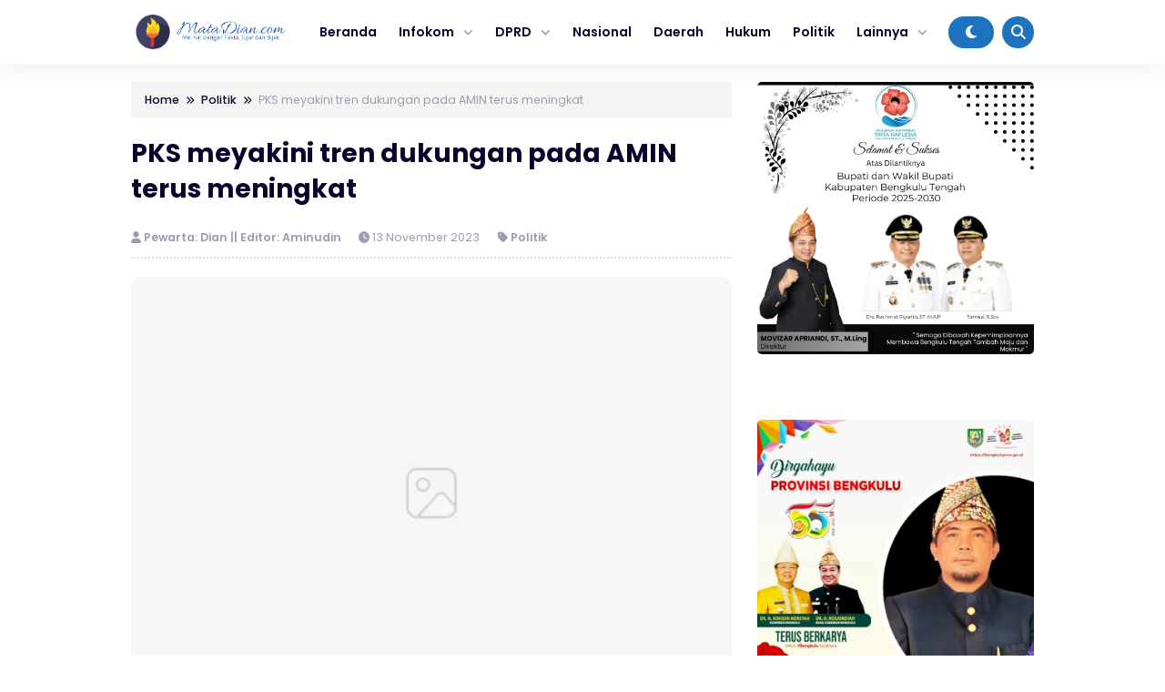

--- FILE ---
content_type: text/html; charset=UTF-8
request_url: https://matadian.com/pks-meyakini-tren-dukungan-pada-amin-terus-meningkat/
body_size: 15775
content:


<!DOCTYPE html>
<html lang="id">
<head>
    <meta charset="UTF-8">
    <meta name="viewport" content="width=device-width, initial-scale=1.0">
    <link rel="profile" href="https://gmpg.org/xfn/11">
    
    <meta name='robots' content='index, follow, max-image-preview:large, max-snippet:-1, max-video-preview:-1' />

	<!-- This site is optimized with the Yoast SEO plugin v26.8 - https://yoast.com/product/yoast-seo-wordpress/ -->
	<title>PKS meyakini tren dukungan pada AMIN terus meningkat - Mata Dian</title>
	<link rel="canonical" href="https://matadian.com/pks-meyakini-tren-dukungan-pada-amin-terus-meningkat/" />
	<meta property="og:locale" content="id_ID" />
	<meta property="og:type" content="article" />
	<meta property="og:title" content="PKS meyakini tren dukungan pada AMIN terus meningkat - Mata Dian" />
	<meta property="og:description" content="Pakai Peci Hitam Baju Batik, H. Sujono. Minggu, 12 November 2023. MataDian.Com &#8211; Partai keadilan..." />
	<meta property="og:url" content="https://matadian.com/pks-meyakini-tren-dukungan-pada-amin-terus-meningkat/" />
	<meta property="og:site_name" content="Mata Dian" />
	<meta property="article:published_time" content="2023-11-13T16:15:15+00:00" />
	<meta property="og:image" content="https://matadian.com/wp-content/uploads/2023/11/IMG-20231113-WA0233.jpg" />
	<meta property="og:image:width" content="1080" />
	<meta property="og:image:height" content="608" />
	<meta property="og:image:type" content="image/jpeg" />
	<meta name="author" content="Pewarta: Dian || Editor: Aminudin" />
	<meta name="twitter:card" content="summary_large_image" />
	<meta name="twitter:label1" content="Ditulis oleh" />
	<meta name="twitter:data1" content="Pewarta: Dian || Editor: Aminudin" />
	<meta name="twitter:label2" content="Estimasi waktu membaca" />
	<meta name="twitter:data2" content="1 menit" />
	<script type="application/ld+json" class="yoast-schema-graph">{"@context":"https://schema.org","@graph":[{"@type":"Article","@id":"https://matadian.com/pks-meyakini-tren-dukungan-pada-amin-terus-meningkat/#article","isPartOf":{"@id":"https://matadian.com/pks-meyakini-tren-dukungan-pada-amin-terus-meningkat/"},"author":{"name":"Pewarta: Dian || Editor: Aminudin","@id":"https://matadian.com/#/schema/person/3e5b7d68c37f75907db55b72e26cf834"},"headline":"PKS meyakini tren dukungan pada AMIN terus meningkat","datePublished":"2023-11-13T16:15:15+00:00","mainEntityOfPage":{"@id":"https://matadian.com/pks-meyakini-tren-dukungan-pada-amin-terus-meningkat/"},"wordCount":151,"commentCount":0,"publisher":{"@id":"https://matadian.com/#organization"},"image":{"@id":"https://matadian.com/pks-meyakini-tren-dukungan-pada-amin-terus-meningkat/#primaryimage"},"thumbnailUrl":"https://matadian.com/wp-content/uploads/2023/11/IMG-20231113-WA0233.jpg","articleSection":["Politik"],"inLanguage":"id","potentialAction":[{"@type":"CommentAction","name":"Comment","target":["https://matadian.com/pks-meyakini-tren-dukungan-pada-amin-terus-meningkat/#respond"]}]},{"@type":"WebPage","@id":"https://matadian.com/pks-meyakini-tren-dukungan-pada-amin-terus-meningkat/","url":"https://matadian.com/pks-meyakini-tren-dukungan-pada-amin-terus-meningkat/","name":"PKS meyakini tren dukungan pada AMIN terus meningkat - Mata Dian","isPartOf":{"@id":"https://matadian.com/#website"},"primaryImageOfPage":{"@id":"https://matadian.com/pks-meyakini-tren-dukungan-pada-amin-terus-meningkat/#primaryimage"},"image":{"@id":"https://matadian.com/pks-meyakini-tren-dukungan-pada-amin-terus-meningkat/#primaryimage"},"thumbnailUrl":"https://matadian.com/wp-content/uploads/2023/11/IMG-20231113-WA0233.jpg","datePublished":"2023-11-13T16:15:15+00:00","breadcrumb":{"@id":"https://matadian.com/pks-meyakini-tren-dukungan-pada-amin-terus-meningkat/#breadcrumb"},"inLanguage":"id","potentialAction":[{"@type":"ReadAction","target":["https://matadian.com/pks-meyakini-tren-dukungan-pada-amin-terus-meningkat/"]}]},{"@type":"ImageObject","inLanguage":"id","@id":"https://matadian.com/pks-meyakini-tren-dukungan-pada-amin-terus-meningkat/#primaryimage","url":"https://matadian.com/wp-content/uploads/2023/11/IMG-20231113-WA0233.jpg","contentUrl":"https://matadian.com/wp-content/uploads/2023/11/IMG-20231113-WA0233.jpg","width":1080,"height":608},{"@type":"BreadcrumbList","@id":"https://matadian.com/pks-meyakini-tren-dukungan-pada-amin-terus-meningkat/#breadcrumb","itemListElement":[{"@type":"ListItem","position":1,"name":"Home","item":"https://matadian.com/"},{"@type":"ListItem","position":2,"name":"PKS meyakini tren dukungan pada AMIN terus meningkat"}]},{"@type":"WebSite","@id":"https://matadian.com/#website","url":"https://matadian.com/","name":"Mata Dian","description":"Menatap dengan Fakta, Jujur dan Bijak","publisher":{"@id":"https://matadian.com/#organization"},"potentialAction":[{"@type":"SearchAction","target":{"@type":"EntryPoint","urlTemplate":"https://matadian.com/?s={search_term_string}"},"query-input":{"@type":"PropertyValueSpecification","valueRequired":true,"valueName":"search_term_string"}}],"inLanguage":"id"},{"@type":"Organization","@id":"https://matadian.com/#organization","name":"Mata Dian","url":"https://matadian.com/","logo":{"@type":"ImageObject","inLanguage":"id","@id":"https://matadian.com/#/schema/logo/image/","url":"","contentUrl":"","caption":"Mata Dian"},"image":{"@id":"https://matadian.com/#/schema/logo/image/"}},{"@type":"Person","@id":"https://matadian.com/#/schema/person/3e5b7d68c37f75907db55b72e26cf834","name":"Pewarta: Dian || Editor: Aminudin","image":{"@type":"ImageObject","inLanguage":"id","@id":"https://matadian.com/#/schema/person/image/","url":"https://secure.gravatar.com/avatar/25d514d97a1fbef7486d32de9f4fed64bae03472d05b9b4eaaea59b0b7ae7709?s=96&d=mm&r=g","contentUrl":"https://secure.gravatar.com/avatar/25d514d97a1fbef7486d32de9f4fed64bae03472d05b9b4eaaea59b0b7ae7709?s=96&d=mm&r=g","caption":"Pewarta: Dian || Editor: Aminudin"},"sameAs":["https://matadian.com"],"url":"https://matadian.com/author/ardian/"}]}</script>
	<!-- / Yoast SEO plugin. -->


<link rel='dns-prefetch' href='//cdnjs.cloudflare.com' />
<link rel='dns-prefetch' href='//cdn.jsdelivr.net' />
<link rel="alternate" type="application/rss+xml" title="Mata Dian &raquo; Feed" href="https://matadian.com/feed/" />
<link rel="alternate" type="application/rss+xml" title="Mata Dian &raquo; Umpan Komentar" href="https://matadian.com/comments/feed/" />
<script id="wpp-js" src="https://matadian.com/wp-content/plugins/wordpress-popular-posts/assets/js/wpp.min.js?ver=7.3.6" data-sampling="0" data-sampling-rate="100" data-api-url="https://matadian.com/wp-json/wordpress-popular-posts" data-post-id="17718" data-token="dede6528ff" data-lang="0" data-debug="0"></script>
<link rel="alternate" type="application/rss+xml" title="Mata Dian &raquo; PKS meyakini tren dukungan pada AMIN terus meningkat Umpan Komentar" href="https://matadian.com/pks-meyakini-tren-dukungan-pada-amin-terus-meningkat/feed/" />
<link rel="alternate" title="oEmbed (JSON)" type="application/json+oembed" href="https://matadian.com/wp-json/oembed/1.0/embed?url=https%3A%2F%2Fmatadian.com%2Fpks-meyakini-tren-dukungan-pada-amin-terus-meningkat%2F" />
<link rel="alternate" title="oEmbed (XML)" type="text/xml+oembed" href="https://matadian.com/wp-json/oembed/1.0/embed?url=https%3A%2F%2Fmatadian.com%2Fpks-meyakini-tren-dukungan-pada-amin-terus-meningkat%2F&#038;format=xml" />
<style id='wp-img-auto-sizes-contain-inline-css'>
img:is([sizes=auto i],[sizes^="auto," i]){contain-intrinsic-size:3000px 1500px}
/*# sourceURL=wp-img-auto-sizes-contain-inline-css */
</style>
<style id='wp-block-library-inline-css'>
:root{--wp-block-synced-color:#7a00df;--wp-block-synced-color--rgb:122,0,223;--wp-bound-block-color:var(--wp-block-synced-color);--wp-editor-canvas-background:#ddd;--wp-admin-theme-color:#007cba;--wp-admin-theme-color--rgb:0,124,186;--wp-admin-theme-color-darker-10:#006ba1;--wp-admin-theme-color-darker-10--rgb:0,107,160.5;--wp-admin-theme-color-darker-20:#005a87;--wp-admin-theme-color-darker-20--rgb:0,90,135;--wp-admin-border-width-focus:2px}@media (min-resolution:192dpi){:root{--wp-admin-border-width-focus:1.5px}}.wp-element-button{cursor:pointer}:root .has-very-light-gray-background-color{background-color:#eee}:root .has-very-dark-gray-background-color{background-color:#313131}:root .has-very-light-gray-color{color:#eee}:root .has-very-dark-gray-color{color:#313131}:root .has-vivid-green-cyan-to-vivid-cyan-blue-gradient-background{background:linear-gradient(135deg,#00d084,#0693e3)}:root .has-purple-crush-gradient-background{background:linear-gradient(135deg,#34e2e4,#4721fb 50%,#ab1dfe)}:root .has-hazy-dawn-gradient-background{background:linear-gradient(135deg,#faaca8,#dad0ec)}:root .has-subdued-olive-gradient-background{background:linear-gradient(135deg,#fafae1,#67a671)}:root .has-atomic-cream-gradient-background{background:linear-gradient(135deg,#fdd79a,#004a59)}:root .has-nightshade-gradient-background{background:linear-gradient(135deg,#330968,#31cdcf)}:root .has-midnight-gradient-background{background:linear-gradient(135deg,#020381,#2874fc)}:root{--wp--preset--font-size--normal:16px;--wp--preset--font-size--huge:42px}.has-regular-font-size{font-size:1em}.has-larger-font-size{font-size:2.625em}.has-normal-font-size{font-size:var(--wp--preset--font-size--normal)}.has-huge-font-size{font-size:var(--wp--preset--font-size--huge)}.has-text-align-center{text-align:center}.has-text-align-left{text-align:left}.has-text-align-right{text-align:right}.has-fit-text{white-space:nowrap!important}#end-resizable-editor-section{display:none}.aligncenter{clear:both}.items-justified-left{justify-content:flex-start}.items-justified-center{justify-content:center}.items-justified-right{justify-content:flex-end}.items-justified-space-between{justify-content:space-between}.screen-reader-text{border:0;clip-path:inset(50%);height:1px;margin:-1px;overflow:hidden;padding:0;position:absolute;width:1px;word-wrap:normal!important}.screen-reader-text:focus{background-color:#ddd;clip-path:none;color:#444;display:block;font-size:1em;height:auto;left:5px;line-height:normal;padding:15px 23px 14px;text-decoration:none;top:5px;width:auto;z-index:100000}html :where(.has-border-color){border-style:solid}html :where([style*=border-top-color]){border-top-style:solid}html :where([style*=border-right-color]){border-right-style:solid}html :where([style*=border-bottom-color]){border-bottom-style:solid}html :where([style*=border-left-color]){border-left-style:solid}html :where([style*=border-width]){border-style:solid}html :where([style*=border-top-width]){border-top-style:solid}html :where([style*=border-right-width]){border-right-style:solid}html :where([style*=border-bottom-width]){border-bottom-style:solid}html :where([style*=border-left-width]){border-left-style:solid}html :where(img[class*=wp-image-]){height:auto;max-width:100%}:where(figure){margin:0 0 1em}html :where(.is-position-sticky){--wp-admin--admin-bar--position-offset:var(--wp-admin--admin-bar--height,0px)}@media screen and (max-width:600px){html :where(.is-position-sticky){--wp-admin--admin-bar--position-offset:0px}}

/*# sourceURL=wp-block-library-inline-css */
</style><style id='global-styles-inline-css'>
:root{--wp--preset--aspect-ratio--square: 1;--wp--preset--aspect-ratio--4-3: 4/3;--wp--preset--aspect-ratio--3-4: 3/4;--wp--preset--aspect-ratio--3-2: 3/2;--wp--preset--aspect-ratio--2-3: 2/3;--wp--preset--aspect-ratio--16-9: 16/9;--wp--preset--aspect-ratio--9-16: 9/16;--wp--preset--color--black: #000000;--wp--preset--color--cyan-bluish-gray: #abb8c3;--wp--preset--color--white: #ffffff;--wp--preset--color--pale-pink: #f78da7;--wp--preset--color--vivid-red: #cf2e2e;--wp--preset--color--luminous-vivid-orange: #ff6900;--wp--preset--color--luminous-vivid-amber: #fcb900;--wp--preset--color--light-green-cyan: #7bdcb5;--wp--preset--color--vivid-green-cyan: #00d084;--wp--preset--color--pale-cyan-blue: #8ed1fc;--wp--preset--color--vivid-cyan-blue: #0693e3;--wp--preset--color--vivid-purple: #9b51e0;--wp--preset--gradient--vivid-cyan-blue-to-vivid-purple: linear-gradient(135deg,rgb(6,147,227) 0%,rgb(155,81,224) 100%);--wp--preset--gradient--light-green-cyan-to-vivid-green-cyan: linear-gradient(135deg,rgb(122,220,180) 0%,rgb(0,208,130) 100%);--wp--preset--gradient--luminous-vivid-amber-to-luminous-vivid-orange: linear-gradient(135deg,rgb(252,185,0) 0%,rgb(255,105,0) 100%);--wp--preset--gradient--luminous-vivid-orange-to-vivid-red: linear-gradient(135deg,rgb(255,105,0) 0%,rgb(207,46,46) 100%);--wp--preset--gradient--very-light-gray-to-cyan-bluish-gray: linear-gradient(135deg,rgb(238,238,238) 0%,rgb(169,184,195) 100%);--wp--preset--gradient--cool-to-warm-spectrum: linear-gradient(135deg,rgb(74,234,220) 0%,rgb(151,120,209) 20%,rgb(207,42,186) 40%,rgb(238,44,130) 60%,rgb(251,105,98) 80%,rgb(254,248,76) 100%);--wp--preset--gradient--blush-light-purple: linear-gradient(135deg,rgb(255,206,236) 0%,rgb(152,150,240) 100%);--wp--preset--gradient--blush-bordeaux: linear-gradient(135deg,rgb(254,205,165) 0%,rgb(254,45,45) 50%,rgb(107,0,62) 100%);--wp--preset--gradient--luminous-dusk: linear-gradient(135deg,rgb(255,203,112) 0%,rgb(199,81,192) 50%,rgb(65,88,208) 100%);--wp--preset--gradient--pale-ocean: linear-gradient(135deg,rgb(255,245,203) 0%,rgb(182,227,212) 50%,rgb(51,167,181) 100%);--wp--preset--gradient--electric-grass: linear-gradient(135deg,rgb(202,248,128) 0%,rgb(113,206,126) 100%);--wp--preset--gradient--midnight: linear-gradient(135deg,rgb(2,3,129) 0%,rgb(40,116,252) 100%);--wp--preset--font-size--small: 13px;--wp--preset--font-size--medium: 20px;--wp--preset--font-size--large: 36px;--wp--preset--font-size--x-large: 42px;--wp--preset--spacing--20: 0.44rem;--wp--preset--spacing--30: 0.67rem;--wp--preset--spacing--40: 1rem;--wp--preset--spacing--50: 1.5rem;--wp--preset--spacing--60: 2.25rem;--wp--preset--spacing--70: 3.38rem;--wp--preset--spacing--80: 5.06rem;--wp--preset--shadow--natural: 6px 6px 9px rgba(0, 0, 0, 0.2);--wp--preset--shadow--deep: 12px 12px 50px rgba(0, 0, 0, 0.4);--wp--preset--shadow--sharp: 6px 6px 0px rgba(0, 0, 0, 0.2);--wp--preset--shadow--outlined: 6px 6px 0px -3px rgb(255, 255, 255), 6px 6px rgb(0, 0, 0);--wp--preset--shadow--crisp: 6px 6px 0px rgb(0, 0, 0);}:where(.is-layout-flex){gap: 0.5em;}:where(.is-layout-grid){gap: 0.5em;}body .is-layout-flex{display: flex;}.is-layout-flex{flex-wrap: wrap;align-items: center;}.is-layout-flex > :is(*, div){margin: 0;}body .is-layout-grid{display: grid;}.is-layout-grid > :is(*, div){margin: 0;}:where(.wp-block-columns.is-layout-flex){gap: 2em;}:where(.wp-block-columns.is-layout-grid){gap: 2em;}:where(.wp-block-post-template.is-layout-flex){gap: 1.25em;}:where(.wp-block-post-template.is-layout-grid){gap: 1.25em;}.has-black-color{color: var(--wp--preset--color--black) !important;}.has-cyan-bluish-gray-color{color: var(--wp--preset--color--cyan-bluish-gray) !important;}.has-white-color{color: var(--wp--preset--color--white) !important;}.has-pale-pink-color{color: var(--wp--preset--color--pale-pink) !important;}.has-vivid-red-color{color: var(--wp--preset--color--vivid-red) !important;}.has-luminous-vivid-orange-color{color: var(--wp--preset--color--luminous-vivid-orange) !important;}.has-luminous-vivid-amber-color{color: var(--wp--preset--color--luminous-vivid-amber) !important;}.has-light-green-cyan-color{color: var(--wp--preset--color--light-green-cyan) !important;}.has-vivid-green-cyan-color{color: var(--wp--preset--color--vivid-green-cyan) !important;}.has-pale-cyan-blue-color{color: var(--wp--preset--color--pale-cyan-blue) !important;}.has-vivid-cyan-blue-color{color: var(--wp--preset--color--vivid-cyan-blue) !important;}.has-vivid-purple-color{color: var(--wp--preset--color--vivid-purple) !important;}.has-black-background-color{background-color: var(--wp--preset--color--black) !important;}.has-cyan-bluish-gray-background-color{background-color: var(--wp--preset--color--cyan-bluish-gray) !important;}.has-white-background-color{background-color: var(--wp--preset--color--white) !important;}.has-pale-pink-background-color{background-color: var(--wp--preset--color--pale-pink) !important;}.has-vivid-red-background-color{background-color: var(--wp--preset--color--vivid-red) !important;}.has-luminous-vivid-orange-background-color{background-color: var(--wp--preset--color--luminous-vivid-orange) !important;}.has-luminous-vivid-amber-background-color{background-color: var(--wp--preset--color--luminous-vivid-amber) !important;}.has-light-green-cyan-background-color{background-color: var(--wp--preset--color--light-green-cyan) !important;}.has-vivid-green-cyan-background-color{background-color: var(--wp--preset--color--vivid-green-cyan) !important;}.has-pale-cyan-blue-background-color{background-color: var(--wp--preset--color--pale-cyan-blue) !important;}.has-vivid-cyan-blue-background-color{background-color: var(--wp--preset--color--vivid-cyan-blue) !important;}.has-vivid-purple-background-color{background-color: var(--wp--preset--color--vivid-purple) !important;}.has-black-border-color{border-color: var(--wp--preset--color--black) !important;}.has-cyan-bluish-gray-border-color{border-color: var(--wp--preset--color--cyan-bluish-gray) !important;}.has-white-border-color{border-color: var(--wp--preset--color--white) !important;}.has-pale-pink-border-color{border-color: var(--wp--preset--color--pale-pink) !important;}.has-vivid-red-border-color{border-color: var(--wp--preset--color--vivid-red) !important;}.has-luminous-vivid-orange-border-color{border-color: var(--wp--preset--color--luminous-vivid-orange) !important;}.has-luminous-vivid-amber-border-color{border-color: var(--wp--preset--color--luminous-vivid-amber) !important;}.has-light-green-cyan-border-color{border-color: var(--wp--preset--color--light-green-cyan) !important;}.has-vivid-green-cyan-border-color{border-color: var(--wp--preset--color--vivid-green-cyan) !important;}.has-pale-cyan-blue-border-color{border-color: var(--wp--preset--color--pale-cyan-blue) !important;}.has-vivid-cyan-blue-border-color{border-color: var(--wp--preset--color--vivid-cyan-blue) !important;}.has-vivid-purple-border-color{border-color: var(--wp--preset--color--vivid-purple) !important;}.has-vivid-cyan-blue-to-vivid-purple-gradient-background{background: var(--wp--preset--gradient--vivid-cyan-blue-to-vivid-purple) !important;}.has-light-green-cyan-to-vivid-green-cyan-gradient-background{background: var(--wp--preset--gradient--light-green-cyan-to-vivid-green-cyan) !important;}.has-luminous-vivid-amber-to-luminous-vivid-orange-gradient-background{background: var(--wp--preset--gradient--luminous-vivid-amber-to-luminous-vivid-orange) !important;}.has-luminous-vivid-orange-to-vivid-red-gradient-background{background: var(--wp--preset--gradient--luminous-vivid-orange-to-vivid-red) !important;}.has-very-light-gray-to-cyan-bluish-gray-gradient-background{background: var(--wp--preset--gradient--very-light-gray-to-cyan-bluish-gray) !important;}.has-cool-to-warm-spectrum-gradient-background{background: var(--wp--preset--gradient--cool-to-warm-spectrum) !important;}.has-blush-light-purple-gradient-background{background: var(--wp--preset--gradient--blush-light-purple) !important;}.has-blush-bordeaux-gradient-background{background: var(--wp--preset--gradient--blush-bordeaux) !important;}.has-luminous-dusk-gradient-background{background: var(--wp--preset--gradient--luminous-dusk) !important;}.has-pale-ocean-gradient-background{background: var(--wp--preset--gradient--pale-ocean) !important;}.has-electric-grass-gradient-background{background: var(--wp--preset--gradient--electric-grass) !important;}.has-midnight-gradient-background{background: var(--wp--preset--gradient--midnight) !important;}.has-small-font-size{font-size: var(--wp--preset--font-size--small) !important;}.has-medium-font-size{font-size: var(--wp--preset--font-size--medium) !important;}.has-large-font-size{font-size: var(--wp--preset--font-size--large) !important;}.has-x-large-font-size{font-size: var(--wp--preset--font-size--x-large) !important;}
/*# sourceURL=global-styles-inline-css */
</style>

<style id='classic-theme-styles-inline-css'>
/*! This file is auto-generated */
.wp-block-button__link{color:#fff;background-color:#32373c;border-radius:9999px;box-shadow:none;text-decoration:none;padding:calc(.667em + 2px) calc(1.333em + 2px);font-size:1.125em}.wp-block-file__button{background:#32373c;color:#fff;text-decoration:none}
/*# sourceURL=/wp-includes/css/classic-themes.min.css */
</style>
<link rel='stylesheet' id='wordpress-popular-posts-css-css' href='https://matadian.com/wp-content/plugins/wordpress-popular-posts/assets/css/wpp.css?ver=7.3.6' media='all' />
<link rel='stylesheet' id='shurapro_style-css' href='https://matadian.com/wp-content/themes/shurapro-master/style.css?ver=1.1.9' media='all' />
<link rel='stylesheet' id='swiper_style-css' href='https://cdn.jsdelivr.net/npm/swiper@11/swiper-bundle.min.css?ver=11' media='all' />
<link rel='stylesheet' id='shurapro_normalize_css-css' href='https://matadian.com/wp-content/themes/shurapro-master/assets/css/normalize.css?ver=8.0.1' media='all' />
<link rel='stylesheet' id='shurapro_main_stylesheet-css' href='https://matadian.com/wp-content/themes/shurapro-master/assets/css/style.css?ver=1.1.9' media='all' />
<link rel='stylesheet' id='fontawesome_style-css' href='https://cdnjs.cloudflare.com/ajax/libs/font-awesome/6.7.0/css/all.min.css?ver=6.7.0' media='all' />
<link rel="https://api.w.org/" href="https://matadian.com/wp-json/" /><link rel="alternate" title="JSON" type="application/json" href="https://matadian.com/wp-json/wp/v2/posts/17718" /><link rel="EditURI" type="application/rsd+xml" title="RSD" href="https://matadian.com/xmlrpc.php?rsd" />
<meta name="generator" content="WordPress 6.9" />
<link rel='shortlink' href='https://matadian.com/?p=17718' />
            <style id="wpp-loading-animation-styles">@-webkit-keyframes bgslide{from{background-position-x:0}to{background-position-x:-200%}}@keyframes bgslide{from{background-position-x:0}to{background-position-x:-200%}}.wpp-widget-block-placeholder,.wpp-shortcode-placeholder{margin:0 auto;width:60px;height:3px;background:#dd3737;background:linear-gradient(90deg,#dd3737 0%,#571313 10%,#dd3737 100%);background-size:200% auto;border-radius:3px;-webkit-animation:bgslide 1s infinite linear;animation:bgslide 1s infinite linear}</style>
                <style type="text/css">
    :root { --primary-dark:#1e73be;--primary:#1e73be; }
    .site-menu ul li a:hover { color: #1e73be; }.site-menu ul li ul li a:hover { color: #1e73be; }    </style>
    <link rel="icon" href="https://matadian.com/wp-content/uploads/2022/01/icon-matadian-150x150.png" sizes="32x32" />
<link rel="icon" href="https://matadian.com/wp-content/uploads/2022/01/icon-matadian-300x300.png" sizes="192x192" />
<link rel="apple-touch-icon" href="https://matadian.com/wp-content/uploads/2022/01/icon-matadian-300x300.png" />
<meta name="msapplication-TileImage" content="https://matadian.com/wp-content/uploads/2022/01/icon-matadian-300x300.png" />

    
</head>
<body class="wp-singular post-template-default single single-post postid-17718 single-format-standard wp-theme-shurapro-master" >
    
<header class="site-header" id="site_header" itemscope itemtype="https://schema.org//WPHeader">
    
    <div class="site-nav">
        <div class="cnt">
            <div class="site-nav-nav">
                
                <div class="site-nav-left">
                    <div class="site-branding">
                        
                        <a href="https://matadian.com/" class="my-logo"><img src="https://matadian.com/wp-content/uploads/2022/01/logo-matadian.png" alt="Mata Dian" width="250"></a><a href="https://matadian.com/" class="my-logo-dark"><img src="https://matadian.com/wp-content/uploads/2022/01/logo-matadian.png" alt="Mata Dian" width="250"></a>
                    </div>
                    <div class="site-menu" itemscope itemtype="https://schema.org/SiteNavigationElement">
                        
                        <div class="menu-menu-atas-container"><ul id="menu-menu-atas" class="menu"><li id="menu-item-9448" class="menu-item menu-item-type-custom menu-item-object-custom menu-item-home menu-item-9448"><a href="https://matadian.com/">Beranda</a></li>
<li id="menu-item-17836" class="menu-item menu-item-type-custom menu-item-object-custom menu-item-has-children menu-item-17836"><a href="#">Infokom</a>
<ul class="sub-menu">
	<li id="menu-item-10078" class="menu-item menu-item-type-taxonomy menu-item-object-category menu-item-10078"><a href="https://matadian.com/category/infokom-provinsi/">Infokom Provinsi</a></li>
	<li id="menu-item-10077" class="menu-item menu-item-type-taxonomy menu-item-object-category menu-item-10077"><a href="https://matadian.com/category/infokom-kota/">Infokom Kota</a></li>
</ul>
</li>
<li id="menu-item-17837" class="menu-item menu-item-type-custom menu-item-object-custom menu-item-has-children menu-item-17837"><a href="#">DPRD</a>
<ul class="sub-menu">
	<li id="menu-item-10076" class="menu-item menu-item-type-taxonomy menu-item-object-category menu-item-10076"><a href="https://matadian.com/category/dprd-provinsi/">DPRD Provinsi</a></li>
	<li id="menu-item-10075" class="menu-item menu-item-type-taxonomy menu-item-object-category menu-item-10075"><a href="https://matadian.com/category/dprd-kota/">DPRD Kota</a></li>
</ul>
</li>
<li id="menu-item-9384" class="menu-item menu-item-type-taxonomy menu-item-object-category menu-item-9384"><a href="https://matadian.com/category/nasional/">Nasional</a></li>
<li id="menu-item-17" class="menu-item menu-item-type-taxonomy menu-item-object-category menu-item-17"><a href="https://matadian.com/category/daerah/">Daerah</a></li>
<li id="menu-item-20" class="menu-item menu-item-type-taxonomy menu-item-object-category menu-item-20"><a href="https://matadian.com/category/hukum/">Hukum</a></li>
<li id="menu-item-23" class="menu-item menu-item-type-taxonomy menu-item-object-category current-post-ancestor current-menu-parent current-post-parent menu-item-23"><a href="https://matadian.com/category/politik/">Politik</a></li>
<li id="menu-item-17838" class="menu-item menu-item-type-custom menu-item-object-custom menu-item-has-children menu-item-17838"><a href="#">Lainnya</a>
<ul class="sub-menu">
	<li id="menu-item-18" class="menu-item menu-item-type-taxonomy menu-item-object-category menu-item-18"><a href="https://matadian.com/category/ekbis/">Ekbis</a></li>
	<li id="menu-item-19" class="menu-item menu-item-type-taxonomy menu-item-object-category menu-item-19"><a href="https://matadian.com/category/hiburan/">Hiburan</a></li>
	<li id="menu-item-22" class="menu-item menu-item-type-taxonomy menu-item-object-category menu-item-22"><a href="https://matadian.com/category/peristiwa/">Peristiwa</a></li>
	<li id="menu-item-24" class="menu-item menu-item-type-taxonomy menu-item-object-category menu-item-24"><a href="https://matadian.com/category/ragam/">Ragam</a></li>
	<li id="menu-item-16" class="menu-item menu-item-type-taxonomy menu-item-object-category menu-item-16"><a href="https://matadian.com/category/advertorial/">Advertorial</a></li>
	<li id="menu-item-9464" class="menu-item menu-item-type-taxonomy menu-item-object-category menu-item-9464"><a href="https://matadian.com/category/headline/">Headline</a></li>
	<li id="menu-item-9487" class="menu-item menu-item-type-taxonomy menu-item-object-category menu-item-9487"><a href="https://matadian.com/category/opini/">Opini</a></li>
	<li id="menu-item-9488" class="menu-item menu-item-type-taxonomy menu-item-object-category menu-item-9488"><a href="https://matadian.com/category/pendidikan/">Pendidikan</a></li>
</ul>
</li>
</ul></div>
                    </div>
                </div>

                <div class="site-nav-right">
                                        <span class="dark-button" title="Mode Gelap">
                        <i class="icon-dark-button fas fa-moon"></i>
                    </span>
                                        <span class="search-button open_search" title="Pencarian">
                        <i class="fas fa-search"></i>
                    </span>
                </div>

            </div>
        </div>
    </div>

    <div class="site-nav site-nav-mobile">
    <div class="cnt">
        <div class="site-nav-nav-mobile">

            <div class="nav-mobile-menu-icon">
                <span id="open_menu_mobile"><i class="fas fa-bars"></i></span>
            </div>

            <div class="nav-mobile-branding">
                <a href="https://matadian.com/" class="my-logo"><img src="https://matadian.com/wp-content/uploads/2022/01/logo-matadian.png" alt="Mata Dian" width="250"></a><a href="https://matadian.com/" class="my-logo-dark"><img src="https://matadian.com/wp-content/uploads/2022/01/logo-matadian.png" alt="Mata Dian" width="250"></a>            </div>

            <div class="nav-mobile-right">
                                                <span class="nav-mobile-dark-button" title="Mode Gelap">
                    <i class="icon-dark-button fas fa-moon"></i>
                </span>
                                <span class="nav-mobile-search-button open_search" title="Pencarian">
                    <i class="fas fa-search"></i>
                </span>
            </div>

        </div>
    </div>
</div>

<div class="site-menu-mobile" id="site_menu_mobile">
    <div class="site-menu-mobile-close">
        <span id="close_menu_mobile"><i class="fas fa-times"></i></span>
    </div>
    <div class="menu-menu-atas-container"><ul id="menu-menu-atas-1" class="menu"><li class="menu-item menu-item-type-custom menu-item-object-custom menu-item-home menu-item-9448"><a href="https://matadian.com/">Beranda</a></li>
<li class="menu-item menu-item-type-custom menu-item-object-custom menu-item-has-children menu-item-17836"><a href="#">Infokom</a>
<ul class="sub-menu">
	<li class="menu-item menu-item-type-taxonomy menu-item-object-category menu-item-10078"><a href="https://matadian.com/category/infokom-provinsi/">Infokom Provinsi</a></li>
	<li class="menu-item menu-item-type-taxonomy menu-item-object-category menu-item-10077"><a href="https://matadian.com/category/infokom-kota/">Infokom Kota</a></li>
</ul>
</li>
<li class="menu-item menu-item-type-custom menu-item-object-custom menu-item-has-children menu-item-17837"><a href="#">DPRD</a>
<ul class="sub-menu">
	<li class="menu-item menu-item-type-taxonomy menu-item-object-category menu-item-10076"><a href="https://matadian.com/category/dprd-provinsi/">DPRD Provinsi</a></li>
	<li class="menu-item menu-item-type-taxonomy menu-item-object-category menu-item-10075"><a href="https://matadian.com/category/dprd-kota/">DPRD Kota</a></li>
</ul>
</li>
<li class="menu-item menu-item-type-taxonomy menu-item-object-category menu-item-9384"><a href="https://matadian.com/category/nasional/">Nasional</a></li>
<li class="menu-item menu-item-type-taxonomy menu-item-object-category menu-item-17"><a href="https://matadian.com/category/daerah/">Daerah</a></li>
<li class="menu-item menu-item-type-taxonomy menu-item-object-category menu-item-20"><a href="https://matadian.com/category/hukum/">Hukum</a></li>
<li class="menu-item menu-item-type-taxonomy menu-item-object-category current-post-ancestor current-menu-parent current-post-parent menu-item-23"><a href="https://matadian.com/category/politik/">Politik</a></li>
<li class="menu-item menu-item-type-custom menu-item-object-custom menu-item-has-children menu-item-17838"><a href="#">Lainnya</a>
<ul class="sub-menu">
	<li class="menu-item menu-item-type-taxonomy menu-item-object-category menu-item-18"><a href="https://matadian.com/category/ekbis/">Ekbis</a></li>
	<li class="menu-item menu-item-type-taxonomy menu-item-object-category menu-item-19"><a href="https://matadian.com/category/hiburan/">Hiburan</a></li>
	<li class="menu-item menu-item-type-taxonomy menu-item-object-category menu-item-22"><a href="https://matadian.com/category/peristiwa/">Peristiwa</a></li>
	<li class="menu-item menu-item-type-taxonomy menu-item-object-category menu-item-24"><a href="https://matadian.com/category/ragam/">Ragam</a></li>
	<li class="menu-item menu-item-type-taxonomy menu-item-object-category menu-item-16"><a href="https://matadian.com/category/advertorial/">Advertorial</a></li>
	<li class="menu-item menu-item-type-taxonomy menu-item-object-category menu-item-9464"><a href="https://matadian.com/category/headline/">Headline</a></li>
	<li class="menu-item menu-item-type-taxonomy menu-item-object-category menu-item-9487"><a href="https://matadian.com/category/opini/">Opini</a></li>
	<li class="menu-item menu-item-type-taxonomy menu-item-object-category menu-item-9488"><a href="https://matadian.com/category/pendidikan/">Pendidikan</a></li>
</ul>
</li>
</ul></div></div>
</header>

<section class="site-search" id="site_search">
    <div class="site-search-container">
        
        <form action="https://matadian.com/" method="get" class="form-search">
            <input type="text" name="s" placeholder="Cari dan tekan enter..." value="">
            <button type="submit"><i class="fas fa-search"></i></button>
        </form>

        <div class="recent-tags">
            <a href="https://matadian.com/tag/zacky-antoni/">Zacky antoni</a>, <a href="https://matadian.com/tag/website-sekolah/">website sekolah</a>, <a href="https://matadian.com/tag/wartawan/">Wartawan</a>, <a href="https://matadian.com/tag/vinna-ledy-anggraheni/">Vinna Ledy Anggraheni</a>, <a href="https://matadian.com/tag/video-call-sex/">Video Call Sex</a>, <a href="https://matadian.com/tag/valentino-rossi/">Valentino Rossi</a>,         </div>

    </div>
    <div class="close-search close_search">
        <span><i class="fas fa-times"></i></span>
    </div>
</section>

<section class="shurapro-pop-up-wrapper" id="shurapro_pop_up">
	<div class="shurapro-pop-up-container">
		
		<div class="shurapro-pop-up">
			<div class="shurapro-pop-up-close">
				<span><i class="fas fa-times"></i></span>
			</div>
			<div class="shurapro-pop-up-content">
							</div>
			<div class="shurapro-pop-up-button">
				<span class="shurapro-pop-up-dont-show">
					Jangan Tampilkan Lagi				</span>
				<span class="shurapro-pop-up-link">
					Ya, Saya Mau!<a href=""></a>				</span>
			</div>
		</div>

	</div>
</section>


<main class="site-main main-single">
    <div class="cnt">
        
        <div class="site-main-container">
            
            <main class="site-main-left site-main-left-single">

                <article id="post-17718" class="post-17718 post type-post status-publish format-standard has-post-thumbnail hentry category-politik">

    <div class="site-breadcrumbs" itemscope itemtype="http://schema.org/BreadcrumbList"><span itemprop="itemListElement" itemscope itemtype="http://schema.org/ListItem"><a class="breadcrumbs__link" href="https://matadian.com/" itemprop="item"><span itemprop="name">Home</span></a><meta itemprop="position" content="1" /></span><span class="breadcrumbs__separator"> <i class="fas fa-angle-double-right"></i> </span><span itemprop="itemListElement" itemscope itemtype="http://schema.org/ListItem"><a class="breadcrumbs__link" href="https://matadian.com/category/politik/" itemprop="item"><span itemprop="name">Politik</span></a><meta itemprop="position" content="2" /></span><span class="breadcrumbs__separator"> <i class="fas fa-angle-double-right"></i> </span><span class="breadcrumbs__current">PKS meyakini tren dukungan pada AMIN terus meningkat</span></div><!-- .breadcrumbs -->
    <div class="site-entry-header">
        <h1 class="site-entry-title">PKS meyakini tren dukungan pada AMIN terus meningkat</h1>
        
        <div class="site-entry-metadata">
            		<span>
			<i class="fas fa-user"></i> 
			<a href="https://matadian.com/author/ardian/">
				Pewarta: Dian &#124;&#124; Editor: Aminudin			</a>
		</span>
        <span class="separator"></span>
		
            		<span><i class="fas fa-clock"></i> 13 November 2023</span>
        <span class="separator"></span>
		
            		<span><i class="fas fa-tag"></i> <a href="https://matadian.com/category/politik/" rel="category tag">Politik</a></span>
		<span class="separator"></span>
		
                    </div>
    </div>

    


    		<figure class="site-entry-thumbnail">
            <a itemprop="url" href="https://matadian.com/pks-meyakini-tren-dukungan-pada-amin-terus-meningkat/"><img class="lazy" src="https://matadian.com/wp-content/themes/shurapro-master/assets/image/blank.png" data-src="https://matadian.com/wp-content/uploads/2023/11/IMG-20231113-WA0233-750x422.jpg" alt="" /></a>            <figcaption></figcaption>
        </figure>
		
    <div class="site-entry-content">
        <p style="text-align: center;"><em>Pakai Peci Hitam Baju Batik, H. Sujono. Minggu, 12 November 2023.</em></p>
<p><strong>MataDian.Com &#8211;</strong> Partai keadilan Sejahtera (PKS) adalah salah satu partai yang mengusung pasangan Anies Baswedan dan Muhaimin Iskandar pada pilpres 2024 mendatang.</p>
<p><img fetchpriority="high" decoding="async" class="size-medium wp-image-17720 aligncenter" src="https://matadian.com/wp-content/uploads/2023/11/IMG-20231113-WA0231-300x169.jpg" alt="" width="300" height="169" srcset="https://matadian.com/wp-content/uploads/2023/11/IMG-20231113-WA0231-300x169.jpg 300w, https://matadian.com/wp-content/uploads/2023/11/IMG-20231113-WA0231-768x432.jpg 768w, https://matadian.com/wp-content/uploads/2023/11/IMG-20231113-WA0231-750x422.jpg 750w, https://matadian.com/wp-content/uploads/2023/11/IMG-20231113-WA0231.jpg 960w" sizes="(max-width: 300px) 100vw, 300px" /></p>
<p>Keseriusan PKS dalam memenangkan pasangan AMIN di provinsi Bengkulu ditunjukkan dengan mengikuti berbagai agenda dalam melakukan persiapan dan langkah menuju kemenangan.</p>
<p>Minggu pagi (12/11) ketua DPW PKS Bengkulu mengikuti konsolidasi gerakan rakyat untuk perubahan yang digagas relawan AMIN se-provinsi Bengkulu di salah satu hotel di Kota Bengkulu.</p>
<p>Dikatakan Sujono, tren AMIN di provinsi Bengkulu sangat bagus.<br />
Hampir semua masyarakat dari kabupaten kaur hingga kabupaten Muko-muko inginkan perubahan, maka kami meyakini AMIN akan mengungguli pasangan lainnya dengan capaian persentase 60% dari pasangan lainnya.</p>
<p>Tentu juga kami berharap kemenangan AMIN juga berimbas pada bertambahnya suara dan kursi PKS di semua level kabupaten, provinsi hingga DPR-RI, tutup Ketua DPW PKS yang juga Anggota DPRD provinsi Bengkulu itu.</p>

        
        
            </div>

    <div class="site-share">
        <span class="site-share-title">Share:</span>
        
        <ul><li><a class="fb" target="_blank" href="https://www.facebook.com/sharer.php?u=https://matadian.com/pks-meyakini-tren-dukungan-pada-amin-terus-meningkat/" title="Share on Facebook"><i class="fab fa-facebook-f"></i></a></li><li><a class="tw" target="_blank" href="https://twitter.com/share?text=PKS meyakini tren dukungan pada AMIN terus meningkat&url=https://matadian.com/pks-meyakini-tren-dukungan-pada-amin-terus-meningkat/" title="Share on Twitter"><i class="fa-brands fa-x-twitter"></i></i></a></li><li><a class="wa" target="_blank" href="https://wa.me/?text=PKS meyakini tren dukungan pada AMIN terus meningkat%0Ahttps://matadian.com/pks-meyakini-tren-dukungan-pada-amin-terus-meningkat/" title="Share on Whatsapp"><i class="fab fa-whatsapp"></i></a></li><li><a class="em" target="_blank" href="mailto:?subject=PKS meyakini tren dukungan pada AMIN terus meningkat&body=https://matadian.com/pks-meyakini-tren-dukungan-pada-amin-terus-meningkat/" title="Share on Email"><i class="fas fa-envelope"></i></a></li></ul>    </div>

    

    		<div class="site-next-previous-links">
            <span class="previous-link">
                <i class="fas fa-angle-left"></i><a href="https://matadian.com/kepala-daerah-bersama-ketua-dpw-pks-salurkan-bantuan/" rel="prev">Kepala Daerah Bersama Ketua DPW PKS Salurkan Bantuan</a>            </span>
            <span class="next-link">
                <a href="https://matadian.com/danlanal-bengkulu-pimpin-pengukuhan-dua-jabatan-strategis/" rel="next">DANLANAL BENGKULU PIMPIN PENGUKUHAN DUA JABATAN STRATEGIS.</a><i class="fas fa-angle-right"></i>            </span>
        </div>
		
    		<div class="site-author-box">
            <figure class="author-box-image">
                <img alt='' src='https://secure.gravatar.com/avatar/25d514d97a1fbef7486d32de9f4fed64bae03472d05b9b4eaaea59b0b7ae7709?s=96&#038;d=mm&#038;r=g' srcset='https://secure.gravatar.com/avatar/25d514d97a1fbef7486d32de9f4fed64bae03472d05b9b4eaaea59b0b7ae7709?s=192&#038;d=mm&#038;r=g 2x' class='avatar avatar-96 photo' height='96' width='96' decoding='async'/>            </figure>
            <div class="author-box-content">
                <h3><a href="https://matadian.com/author/ardian/">Pewarta: Dian &#124;&#124; Editor: Aminudin</a></h3>
                <p></p>
            </div>
        </div>
		
</article>
                <div class="site-comments">	<div id="respond" class="comment-respond">
		<h3 id="reply-title" class="comment-reply-title">Tinggalkan Balasan <small><a rel="nofollow" id="cancel-comment-reply-link" href="/pks-meyakini-tren-dukungan-pada-amin-terus-meningkat/#respond" style="display:none;">Batalkan balasan</a></small></h3><form action="https://matadian.com/wp-comments-post.php" method="post" id="commentform" class="comment-form"><p class="comment-notes"><span id="email-notes">Alamat email Anda tidak akan dipublikasikan.</span> <span class="required-field-message">Ruas yang wajib ditandai <span class="required">*</span></span></p><p class="comment-form-comment"><label for="comment">Komentar <span class="required">*</span></label> <textarea id="comment" name="comment" cols="45" rows="8" maxlength="65525" required></textarea></p><p class="comment-form-author"><label for="author">Nama <span class="required">*</span></label> <input id="author" name="author" type="text" value="" size="30" maxlength="245" autocomplete="name" required /></p>
<p class="comment-form-email"><label for="email">Email <span class="required">*</span></label> <input id="email" name="email" type="email" value="" size="30" maxlength="100" aria-describedby="email-notes" autocomplete="email" required /></p>
<p class="comment-form-url"><label for="url">Situs Web</label> <input id="url" name="url" type="url" value="" size="30" maxlength="200" autocomplete="url" /></p>
<p class="comment-form-cookies-consent"><input id="wp-comment-cookies-consent" name="wp-comment-cookies-consent" type="checkbox" value="yes" /> <label for="wp-comment-cookies-consent">Simpan nama, email, dan situs web saya pada peramban ini untuk komentar saya berikutnya.</label></p>
<p class="form-submit"><input name="submit" type="submit" id="submit" class="submit" value="Kirim Komentar" /> <input type='hidden' name='comment_post_ID' value='17718' id='comment_post_ID' />
<input type='hidden' name='comment_parent' id='comment_parent' value='0' />
</p></form>	</div><!-- #respond -->
	</div>
                
<div class="site-related-posts">
    <h2 class="related-posts-title">Artikel Terkait</h2>

    
    <article id="post-21397" class="post-21397 post type-post status-publish format-standard has-post-thumbnail hentry category-bengkulu category-pendidikan category-politik">
        <figure class="related-post-image">
            <a itemprop="url" href="https://matadian.com/dianugerahi-gelar-pahlawan-nasional-partai-golkar-adakan-syukuran/"><img class="lazy" src="https://matadian.com/wp-content/themes/shurapro-master/assets/image/blank.png" data-src="https://matadian.com/wp-content/uploads/2025/11/IMG-20251115-WA0112.jpg" alt="" /></a>        </figure>
        <section class="related-post-entry">
            <h3><a href="https://matadian.com/dianugerahi-gelar-pahlawan-nasional-partai-golkar-adakan-syukuran/">Dianugerahi Gelar Pahlawan Nasional, Partai Golkar Adakan Syukuran</a></h3>
        </section>
    </article>

    
    <article id="post-21391" class="post-21391 post type-post status-publish format-standard has-post-thumbnail hentry category-bengkulu category-politik">
        <figure class="related-post-image">
            <a itemprop="url" href="https://matadian.com/wabub-benteng-tarmizi-s-sos-apresiasi-kunjungan-waketum-dpp-partai-golkar/"><img class="lazy" src="https://matadian.com/wp-content/themes/shurapro-master/assets/image/blank.png" data-src="https://matadian.com/wp-content/uploads/2025/11/IMG20251114212041-scaled.jpg" alt="" /></a>        </figure>
        <section class="related-post-entry">
            <h3><a href="https://matadian.com/wabub-benteng-tarmizi-s-sos-apresiasi-kunjungan-waketum-dpp-partai-golkar/">WaBub Benteng &#8220;Tarmizi, S. Sos&#8221; Apresiasi Kunjungan Waketum DPP partai Golkar</a></h3>
        </section>
    </article>

    
    <article id="post-21385" class="post-21385 post type-post status-publish format-standard has-post-thumbnail hentry category-bengkulu category-politik">
        <figure class="related-post-image">
            <a itemprop="url" href="https://matadian.com/plt-ketua-dpd-golkar-seluma-tancap-gas-gelar-rakon-internal-bersama-pengurus-jajaran/"><img class="lazy" src="https://matadian.com/wp-content/themes/shurapro-master/assets/image/blank.png" data-src="https://matadian.com/wp-content/uploads/2025/11/IMG-20251113-WA0036.jpg" alt="" /></a>        </figure>
        <section class="related-post-entry">
            <h3><a href="https://matadian.com/plt-ketua-dpd-golkar-seluma-tancap-gas-gelar-rakon-internal-bersama-pengurus-jajaran/">Plt Ketua DPD Golkar Seluma, Tancap Gas Gelar Rakon Internal Bersama Pengurus Jajaran</a></h3>
        </section>
    </article>

    
    <article id="post-21371" class="post-21371 post type-post status-publish format-standard has-post-thumbnail hentry category-bengkulu category-politik">
        <figure class="related-post-image">
            <a itemprop="url" href="https://matadian.com/dianugerahi-gelar-pahlawan-ketua-dpd-golkar-bengkulu-syamsu-rachman-ucap-rasa-syukur/"><img class="lazy" src="https://matadian.com/wp-content/themes/shurapro-master/assets/image/blank.png" data-src="https://matadian.com/wp-content/uploads/2025/11/IMG-20251104-WA0082-scaled.jpg" alt="" /></a>        </figure>
        <section class="related-post-entry">
            <h3><a href="https://matadian.com/dianugerahi-gelar-pahlawan-ketua-dpd-golkar-bengkulu-syamsu-rachman-ucap-rasa-syukur/">Dianugerahi Gelar Pahlawan, Ketua DPD Golkar Bengkulu &#8220;Syamsurachman&#8221; Ucap Rasa Syukur</a></h3>
        </section>
    </article>

    
    <article id="post-21367" class="post-21367 post type-post status-publish format-standard has-post-thumbnail hentry category-bengkulu category-politik">
        <figure class="related-post-image">
            <a itemprop="url" href="https://matadian.com/nasdem-berikan-bantuan-gratis-pelaku-umkm-benteng/"><img class="lazy" src="https://matadian.com/wp-content/themes/shurapro-master/assets/image/blank.png" data-src="https://matadian.com/wp-content/uploads/2025/11/IMG20251107173519-scaled.jpg" alt="" /></a>        </figure>
        <section class="related-post-entry">
            <h3><a href="https://matadian.com/nasdem-berikan-bantuan-gratis-pelaku-umkm-benteng/">Nasdem Berikan Bantuan Gratis Pelaku UMKM Benteng</a></h3>
        </section>
    </article>

    
</div>


            </main>

            
<aside class="site-main-right">
                
    <section id="media_image-11" class="widget widget_media_image"><img width="1080" height="1061" src="https://matadian.com/wp-content/uploads/2025/02/WhatsApp-Image-2025-02-21-at-21.01.33_40e406dd.jpg" class="image wp-image-20677  attachment-full size-full" alt="" style="max-width: 100%; height: auto;" decoding="async" loading="lazy" srcset="https://matadian.com/wp-content/uploads/2025/02/WhatsApp-Image-2025-02-21-at-21.01.33_40e406dd.jpg 1080w, https://matadian.com/wp-content/uploads/2025/02/WhatsApp-Image-2025-02-21-at-21.01.33_40e406dd-300x295.jpg 300w, https://matadian.com/wp-content/uploads/2025/02/WhatsApp-Image-2025-02-21-at-21.01.33_40e406dd-1024x1006.jpg 1024w, https://matadian.com/wp-content/uploads/2025/02/WhatsApp-Image-2025-02-21-at-21.01.33_40e406dd-768x754.jpg 768w" sizes="auto, (max-width: 1080px) 100vw, 1080px" /></section><section id="media_image-12" class="widget widget_media_image"><img width="1080" height="1058" src="https://matadian.com/wp-content/uploads/2024/12/IMG-20241223-WA0005.jpg" class="image wp-image-20535  attachment-full size-full" alt="" style="max-width: 100%; height: auto;" decoding="async" loading="lazy" srcset="https://matadian.com/wp-content/uploads/2024/12/IMG-20241223-WA0005.jpg 1080w, https://matadian.com/wp-content/uploads/2024/12/IMG-20241223-WA0005-300x294.jpg 300w, https://matadian.com/wp-content/uploads/2024/12/IMG-20241223-WA0005-1024x1003.jpg 1024w, https://matadian.com/wp-content/uploads/2024/12/IMG-20241223-WA0005-768x752.jpg 768w" sizes="auto, (max-width: 1080px) 100vw, 1080px" /></section><section id="media_image-10" class="widget widget_media_image"><img width="719" height="723" src="https://matadian.com/wp-content/uploads/2023/11/WhatsApp-Image-2023-11-14-at-16.17.34.jpeg" class="image wp-image-17723  attachment-full size-full" alt="" style="max-width: 100%; height: auto;" decoding="async" loading="lazy" srcset="https://matadian.com/wp-content/uploads/2023/11/WhatsApp-Image-2023-11-14-at-16.17.34.jpeg 719w, https://matadian.com/wp-content/uploads/2023/11/WhatsApp-Image-2023-11-14-at-16.17.34-298x300.jpeg 298w, https://matadian.com/wp-content/uploads/2023/11/WhatsApp-Image-2023-11-14-at-16.17.34-150x150.jpeg 150w, https://matadian.com/wp-content/uploads/2023/11/WhatsApp-Image-2023-11-14-at-16.17.34-448x450.jpeg 448w" sizes="auto, (max-width: 719px) 100vw, 719px" /></section><section id="media_image-9" class="widget widget_media_image"><img width="1080" height="1080" src="https://matadian.com/wp-content/uploads/2023/10/AlakuID-15.png" class="image wp-image-17275  attachment-full size-full" alt="" style="max-width: 100%; height: auto;" decoding="async" loading="lazy" srcset="https://matadian.com/wp-content/uploads/2023/10/AlakuID-15.png 1080w, https://matadian.com/wp-content/uploads/2023/10/AlakuID-15-300x300.png 300w, https://matadian.com/wp-content/uploads/2023/10/AlakuID-15-1024x1024.png 1024w, https://matadian.com/wp-content/uploads/2023/10/AlakuID-15-150x150.png 150w, https://matadian.com/wp-content/uploads/2023/10/AlakuID-15-768x768.png 768w, https://matadian.com/wp-content/uploads/2023/10/AlakuID-15-450x450.png 450w" sizes="auto, (max-width: 1080px) 100vw, 1080px" /></section><section id="media_image-8" class="widget widget_media_image"><img width="1280" height="453" src="https://matadian.com/wp-content/uploads/2023/04/WhatsApp-Image-2023-04-13-at-21.33.21.jpeg" class="image wp-image-15825  attachment-full size-full" alt="" style="max-width: 100%; height: auto;" decoding="async" loading="lazy" srcset="https://matadian.com/wp-content/uploads/2023/04/WhatsApp-Image-2023-04-13-at-21.33.21.jpeg 1280w, https://matadian.com/wp-content/uploads/2023/04/WhatsApp-Image-2023-04-13-at-21.33.21-300x106.jpeg 300w, https://matadian.com/wp-content/uploads/2023/04/WhatsApp-Image-2023-04-13-at-21.33.21-1024x362.jpeg 1024w, https://matadian.com/wp-content/uploads/2023/04/WhatsApp-Image-2023-04-13-at-21.33.21-768x272.jpeg 768w, https://matadian.com/wp-content/uploads/2023/04/WhatsApp-Image-2023-04-13-at-21.33.21-750x265.jpeg 750w" sizes="auto, (max-width: 1280px) 100vw, 1280px" /></section><section id="media_image-7" class="widget widget_media_image"><img width="1131" height="1600" src="https://matadian.com/wp-content/uploads/2023/04/WhatsApp-Image-2023-04-04-at-23.19.34.jpeg" class="image wp-image-15718  attachment-full size-full" alt="" style="max-width: 100%; height: auto;" decoding="async" loading="lazy" srcset="https://matadian.com/wp-content/uploads/2023/04/WhatsApp-Image-2023-04-04-at-23.19.34.jpeg 1131w, https://matadian.com/wp-content/uploads/2023/04/WhatsApp-Image-2023-04-04-at-23.19.34-212x300.jpeg 212w, https://matadian.com/wp-content/uploads/2023/04/WhatsApp-Image-2023-04-04-at-23.19.34-724x1024.jpeg 724w, https://matadian.com/wp-content/uploads/2023/04/WhatsApp-Image-2023-04-04-at-23.19.34-768x1086.jpeg 768w, https://matadian.com/wp-content/uploads/2023/04/WhatsApp-Image-2023-04-04-at-23.19.34-1086x1536.jpeg 1086w, https://matadian.com/wp-content/uploads/2023/04/WhatsApp-Image-2023-04-04-at-23.19.34-318x450.jpeg 318w" sizes="auto, (max-width: 1131px) 100vw, 1131px" /></section><section id="media_image-6" class="widget widget_media_image"><img width="1600" height="1131" src="https://matadian.com/wp-content/uploads/2023/03/IMG-20230324-WA0000.jpg" class="image wp-image-15566  attachment-full size-full" alt="" style="max-width: 100%; height: auto;" decoding="async" loading="lazy" srcset="https://matadian.com/wp-content/uploads/2023/03/IMG-20230324-WA0000.jpg 1600w, https://matadian.com/wp-content/uploads/2023/03/IMG-20230324-WA0000-300x212.jpg 300w, https://matadian.com/wp-content/uploads/2023/03/IMG-20230324-WA0000-1024x724.jpg 1024w, https://matadian.com/wp-content/uploads/2023/03/IMG-20230324-WA0000-768x543.jpg 768w, https://matadian.com/wp-content/uploads/2023/03/IMG-20230324-WA0000-1536x1086.jpg 1536w, https://matadian.com/wp-content/uploads/2023/03/IMG-20230324-WA0000-637x450.jpg 637w" sizes="auto, (max-width: 1600px) 100vw, 1600px" /></section><section id="media_image-5" class="widget widget_media_image"><img width="1500" height="500" src="https://matadian.com/wp-content/uploads/2023/03/WhatsApp-Image-2023-03-19-at-22.19.45.jpeg" class="image wp-image-15532  attachment-full size-full" alt="" style="max-width: 100%; height: auto;" decoding="async" loading="lazy" srcset="https://matadian.com/wp-content/uploads/2023/03/WhatsApp-Image-2023-03-19-at-22.19.45.jpeg 1500w, https://matadian.com/wp-content/uploads/2023/03/WhatsApp-Image-2023-03-19-at-22.19.45-300x100.jpeg 300w, https://matadian.com/wp-content/uploads/2023/03/WhatsApp-Image-2023-03-19-at-22.19.45-1024x341.jpeg 1024w, https://matadian.com/wp-content/uploads/2023/03/WhatsApp-Image-2023-03-19-at-22.19.45-768x256.jpeg 768w, https://matadian.com/wp-content/uploads/2023/03/WhatsApp-Image-2023-03-19-at-22.19.45-750x250.jpeg 750w" sizes="auto, (max-width: 1500px) 100vw, 1500px" /></section><section id="media_image-3" class="widget widget_media_image"><a href="https://matadian.com/wp-content/uploads/2023/02/2d6b8a18-27f9-43fa-8f06-665321331d54.jpg"><img width="1600" height="960" src="https://matadian.com/wp-content/uploads/2023/02/2d6b8a18-27f9-43fa-8f06-665321331d54.jpg" class="image wp-image-15108  attachment-full size-full" alt="" style="max-width: 100%; height: auto;" decoding="async" loading="lazy" srcset="https://matadian.com/wp-content/uploads/2023/02/2d6b8a18-27f9-43fa-8f06-665321331d54.jpg 1600w, https://matadian.com/wp-content/uploads/2023/02/2d6b8a18-27f9-43fa-8f06-665321331d54-300x180.jpg 300w, https://matadian.com/wp-content/uploads/2023/02/2d6b8a18-27f9-43fa-8f06-665321331d54-1024x614.jpg 1024w, https://matadian.com/wp-content/uploads/2023/02/2d6b8a18-27f9-43fa-8f06-665321331d54-768x461.jpg 768w, https://matadian.com/wp-content/uploads/2023/02/2d6b8a18-27f9-43fa-8f06-665321331d54-1536x922.jpg 1536w, https://matadian.com/wp-content/uploads/2023/02/2d6b8a18-27f9-43fa-8f06-665321331d54-750x450.jpg 750w" sizes="auto, (max-width: 1600px) 100vw, 1600px" /></a></section><section id="shurapro_popular_posts_widget-2" class="widget shurapro_popular_posts_widget"><h2 class="widget-title">Berita Populer</h2>
        <div class="shura-widget shura-widget-post">

            
            <article>
                <figure class="shura-widget-post-image">
                    <a itemprop="url" href="https://matadian.com/dukung-program-presiden-polri-dan-pemprov-bengkulu-panen-jagung-serentak/"><img class="lazy" src="https://matadian.com/wp-content/themes/shurapro-master/assets/image/blank.png" data-src="https://matadian.com/wp-content/uploads/2026/01/IMG-20260108-WA0158-scaled.jpg" alt="" /></a>                </figure>
                <section class="shura-widget-post-entry">
                    <h3><a href="https://matadian.com/dukung-program-presiden-polri-dan-pemprov-bengkulu-panen-jagung-serentak/">Dukung Program Presiden, Polri dan Pemprov Bengkulu Panen Jagung Serentak</a></h3>
                </section>
            </article>

            
            <article>
                <figure class="shura-widget-post-image">
                    <a itemprop="url" href="https://matadian.com/gubernur-hadiri-perayaan-natal-oikoumene-2025-tegaskan-pentingnya-kerukunan-di-bumi-merah-putih/"><img class="lazy" src="https://matadian.com/wp-content/themes/shurapro-master/assets/image/blank.png" data-src="https://matadian.com/wp-content/uploads/2026/01/IMG-20260108-WA0269.jpg" alt="" /></a>                </figure>
                <section class="shura-widget-post-entry">
                    <h3><a href="https://matadian.com/gubernur-hadiri-perayaan-natal-oikoumene-2025-tegaskan-pentingnya-kerukunan-di-bumi-merah-putih/">Gubernur Hadiri Perayaan Natal Oikoumene 2025, Tegaskan Pentingnya Kerukunan di Bumi Merah Putih</a></h3>
                </section>
            </article>

            
            <article>
                <figure class="shura-widget-post-image">
                    <a itemprop="url" href="https://matadian.com/bupati-benteng-rahmat-riyanto-apresiasi-panen-raya-jagung-serentak-kuartal-iv-tahun-2025-capai-15-ton/"><img class="lazy" src="https://matadian.com/wp-content/themes/shurapro-master/assets/image/blank.png" data-src="https://matadian.com/wp-content/uploads/2026/01/IMG_20260108_212347.jpg" alt="" /></a>                </figure>
                <section class="shura-widget-post-entry">
                    <h3><a href="https://matadian.com/bupati-benteng-rahmat-riyanto-apresiasi-panen-raya-jagung-serentak-kuartal-iv-tahun-2025-capai-15-ton/">Bupati Benteng &#8220;Rahmat Riyanto&#8221;, Apresiasi Panen Raya Jagung Serentak Kuartal IV Tahun 2025 Capai 1,5 Ton</a></h3>
                </section>
            </article>

            
            <article>
                <figure class="shura-widget-post-image">
                    <a itemprop="url" href="https://matadian.com/hearing-bersama-opd-komisi-ii-dprd-benteng-bahas-anggaran-dan-evaluasi-kerja-opd-tahun-2025/"><img class="lazy" src="https://matadian.com/wp-content/themes/shurapro-master/assets/image/blank.png" data-src="https://matadian.com/wp-content/uploads/2026/01/IMG20260112133046-scaled.jpg" alt="" /></a>                </figure>
                <section class="shura-widget-post-entry">
                    <h3><a href="https://matadian.com/hearing-bersama-opd-komisi-ii-dprd-benteng-bahas-anggaran-dan-evaluasi-kerja-opd-tahun-2025/">Hearing Bersama OPD, Komisi II DPRD Benteng Bahas Anggaran Dan Evaluasi Kerja OPD Tahun 2025</a></h3>
                </section>
            </article>

            
            <article>
                <figure class="shura-widget-post-image">
                    <a itemprop="url" href="https://matadian.com/mou-dengan-bank-tanah-bupati-rahmat-riyanto-harapkan-tanah-jadi-lahan-produktif-bagi-kesejahteraan-masyarakat-benteng/"><img class="lazy" src="https://matadian.com/wp-content/themes/shurapro-master/assets/image/blank.png" data-src="https://matadian.com/wp-content/uploads/2026/01/IMG_20260114_003603.jpg" alt="" /></a>                </figure>
                <section class="shura-widget-post-entry">
                    <h3><a href="https://matadian.com/mou-dengan-bank-tanah-bupati-rahmat-riyanto-harapkan-tanah-jadi-lahan-produktif-bagi-kesejahteraan-masyarakat-benteng/">MoU Dengan Bank Tanah, Bupati Rahmat Riyanto Harapkan Tanah Jadi Lahan Produktif Bagi Kesejahteraan Masyarakat Benteng</a></h3>
                </section>
            </article>

            
        </div>

</section>
</aside>
            <div style="clear: both;"></div>

        </div>

    </div>
</main>


<section class="site-ads-width">
    <div class="cnt">
        <div class="site-ads-width-container">
            
            <a href="https://matadian.com/wp-content/uploads/2022/02/Tambahkan-judul.png" target="_blank"><img src="https://matadian.com/wp-content/uploads/2024/01/WhatsApp-Image-2024-01-30-at-21.32.26.jpeg" alt="Alaku" width="100%" height="100%" /></a>
        </div>
    </div>
</section>


<footer class="site-footer">    
    <div class="cnt">
        
        <div class="site-footer-container">
            <div itemscope itemtype="https://schema.org/SiteNavigationElement" class="site-footer-menu">
                <div class="menu-menu-bawah-2-container"><ul id="menu-menu-bawah-2" class="menu"><li id="menu-item-33" class="menu-item menu-item-type-post_type menu-item-object-page menu-item-33"><a href="https://matadian.com/redaksi/">Redaksi</a></li>
<li id="menu-item-34" class="menu-item menu-item-type-post_type menu-item-object-page menu-item-34"><a href="https://matadian.com/kode-etik-jurnalistik/">Kode Etik Jurnalistik</a></li>
<li id="menu-item-35" class="menu-item menu-item-type-post_type menu-item-object-page menu-item-35"><a href="https://matadian.com/pedoman-media-siber/">Pedoman Media Siber</a></li>
<li id="menu-item-9422" class="menu-item menu-item-type-post_type menu-item-object-page menu-item-9422"><a href="https://matadian.com/tentang-kami/">Tentang Kami</a></li>
</ul></div>            </div>
            <div class="site-footer-copy">     
               <span>Copyright © 2026 <a href="https://matadian.com/">Mata Dian</a>. All Right Reserved</span>            </div>
            <div class="site-footer-social">
                <ul><li><a target="_blank" href="#"><i class="fab fa-facebook-f"></i></a></li><li><a target="_blank" href="#"><i class="fab fa-youtube"></i></a></li><li><a target="_blank" href="#"><i class="fab fa-instagram"></i></a></li><li><a target="_blank" href="#"><i class="fa-brands fa-x-twitter"></i></a></li><li><a target="_blank" href="#"><i class="fa-brands fa-tiktok"></i></a></li></ul>    
            </div>
        </div>

    </div>
</footer>

<span class="go-to-top" id="go_top">
    <i class="fas fa-angle-up"></i>
</span>



<script type="speculationrules">
{"prefetch":[{"source":"document","where":{"and":[{"href_matches":"/*"},{"not":{"href_matches":["/wp-*.php","/wp-admin/*","/wp-content/uploads/*","/wp-content/*","/wp-content/plugins/*","/wp-content/themes/shurapro-master/*","/*\\?(.+)"]}},{"not":{"selector_matches":"a[rel~=\"nofollow\"]"}},{"not":{"selector_matches":".no-prefetch, .no-prefetch a"}}]},"eagerness":"conservative"}]}
</script>
<script src="https://cdnjs.cloudflare.com/ajax/libs/font-awesome/6.7.0/js/all.min.js?ver=6.7.0" id="fontawesome-js"></script>
<script src="https://matadian.com/wp-includes/js/jquery/jquery.min.js?ver=3.7.1" id="jquery-core-js"></script>
<script src="https://matadian.com/wp-includes/js/jquery/jquery-migrate.min.js?ver=3.4.1" id="jquery-migrate-js"></script>
<script src="https://matadian.com/wp-content/themes/shurapro-master/assets/js/jquery.js?ver=1.1.9" id="shurapro_jquery-js"></script>
<script src="https://cdnjs.cloudflare.com/ajax/libs/jquery.lazy/1.7.9/jquery.lazy.min.js?ver=1.7.9" id="jquery_lazy-js"></script>
<script src="https://cdn.jsdelivr.net/npm/swiper@11/swiper-bundle.min.js?ver=11" id="swiper_script-js"></script>
<script src="https://matadian.com/wp-content/themes/shurapro-master/assets/js/jquery.ticker.min.js?ver=1.1.9" id="jquery-ticker-js"></script>
<script src="https://matadian.com/wp-includes/js/comment-reply.min.js?ver=6.9" id="comment-reply-js" async data-wp-strategy="async" fetchpriority="low"></script>
<script id="my-loadmore-js-extra">
var misha_loadmore_params = {"ajaxurl":"https://matadian.com/wp-admin/admin-ajax.php","more_posts_text":"More posts","current_page":"1","max_page":"0"};
//# sourceURL=my-loadmore-js-extra
</script>
<script src="https://matadian.com/wp-content/themes/shurapro-master/assets/js/myloadmore.js" id="my-loadmore-js"></script>


</body>
</html>
<!-- Dynamic page generated in 0.113 seconds. -->
<!-- Cached page generated by WP-Super-Cache on 2026-01-29 10:39:34 -->

<!-- super cache -->

--- FILE ---
content_type: text/css
request_url: https://matadian.com/wp-content/themes/shurapro-master/assets/css/style.css?ver=1.1.9
body_size: 8091
content:
@font-face {
    font-family: 'Poppins';
    font-display: swap;
    font-style: normal;
    font-weight: 400;
    src: url("../fonts/Poppins-Regular.woff2") format("woff2");
}

@font-face {
    font-family: 'Poppins';
    font-display: swap;
    font-style: normal;
    font-weight: 500;
    src: url("../fonts/Poppins-Medium.woff2") format("woff2");
}

@font-face {
    font-family: 'Poppins';
    font-display: swap;
    font-style: normal;
    font-weight: 600;
    src: url("../fonts/Poppins-SemiBold.woff2") format("woff2");
}

@font-face {
    font-family: 'Poppins';
    font-display: swap;
    font-style: normal;
    font-weight: 700;
    src: url("../fonts/Poppins-Bold.woff2") format("woff2");
}

@font-face {
    font-family: 'Poppins';
    font-display: swap;
    font-style: normal;
    font-weight: 800;
    src: url("../fonts/Poppins-ExtraBold.woff2") format("woff2");
}

@font-face {
    font-family: 'Poppins';
    font-display: swap;
    font-style: normal;
    font-weight: 900;
    src: url("../fonts/Poppins-Black.woff2") format("woff2");
}

@font-face {
    font-family: 'Poppins';
    font-display: swap;
    font-style: italic;
    font-weight: 400;
    src: url("../fonts/Poppins-Italic.woff2") format("woff2");
}

@font-face {
    font-family: 'Poppins';
    font-display: swap;
    font-style: italic;
    font-weight: 500;
    src: url("../fonts/Poppins-MediumItalic.woff2") format("woff2");
}

@font-face {
    font-family: 'Poppins';
    font-display: swap;
    font-style: italic;
    font-weight: 600;
    src: url("../fonts/Poppins-SemiBoldItalic.woff2") format("woff2");
}

@font-face {
    font-family: 'Poppins';
    font-display: swap;
    font-style: italic;
    font-weight: 700;
    src: url("../fonts/Poppins-BoldItalic.woff2") format("woff2");
}

@font-face {
    font-family: 'Poppins';
    font-display: swap;
    font-style: italic;
    font-weight: 800;
    src: url("../fonts/Poppins-ExtraBoldItalic.woff2") format("woff2");
}

@font-face {
    font-family: 'Poppins';
    font-display: swap;
    font-style: italic;
    font-weight: 900;
    src: url("../fonts/Poppins-BlackItalic.woff2") format("woff2");
}

:root {
    --font-family: 'Poppins', sans-serif;

    --primary-dark: #e32045;
    --primary: #fc234d;
    --primary-light: #fc395f;

    --black: #0b022e;
    --white: #ffffff;

    /*--black-10: #261c4d;*/
    /*--black-20: #3e3561;*/
    /*--black-30: #564f74;*/
    /*--black-40: #6e6888;*/
    /*--black-50: #87819c;*/
    --black-60: #9f9ab0;
    /*--black-70: #b7b3c4;*/
    /*--black-80: #cfcdd7;*/
    /*--black-90: #e7e6eb;*/

    --bg-dark-1: #07021d;
    --bg-dark-2: #0a0228;
    --bg-dark-hover: #0b022e;

    --border-dark: #CBCBCB;
    --border: #E3E3E3;
    --border-light: #EEEEEE;
    
    --font-size-xxl: 1.75rem;
    --font-size-xl: 1.25rem;
    --font-size-l: 1.125rem;
    --font-size-m: 1rem;
    --font-size-s: 0.875rem;
    --font-size-xs: 0.775rem;
    --font-size-xxs: 0.625rem;
    
    --heading-line-height: 1.4;
    --sub-heading-line-height: 1.5;
    --paragraf-line-height: 1.6;
}

*, *::before, *::after {
    -webkit-box-sizing: border-box;
    box-sizing: border-box;
}

html {
    margin-top: 0 !important;
}

body {
    font-family: var(--font-family);
    font-size: var(--font-size-m);
    line-height: var(--paragraf-line-height);
    color: var(--black);
    -webkit-text-size-adjust: 100%;
    -ms-text-size-adjust: 100%;
}

h1, h2, h3, h4, h5, h6 {
    margin-top: 0;
    margin-bottom: 15px;
    font-weight: bolder;
}

h1 {
    font-size: var(--font-size-xxl);
    line-height: var(--heading-line-height);
}

h2 {
    font-size: var(--font-size-xl);
    line-height: var(--heading-line-height);
}

h3 {
    font-size: var(--font-size-l);
    line-height: var(--heading-line-height);
}

h4 {
    font-size: var(--font-size-m);
    line-height: var(--sub-heading-line-height);
}

h5 {
    font-size: var(--font-size-s);
    line-height: var(--sub-heading-line-height);
}

h6 {
    font-size: var(--font-size-xs);
    line-height: var(--sub-heading-line-height);
}

p {
    margin-top: 0;
    margin-bottom: 20px;
    font-size: var(--font-size-m);
    line-height: var(--paragraf-line-height);
}

.dark-mode {
    background: var(--bg-dark-1) !important;
}

.cnt {
    overflow: hidden;
    max-width: 1024px;
    margin: 0 auto;
    padding: 0 1em;
    height: auto;
}

@media (max-width: 1024px) {
    .cnt {
        max-width: 100%;
    }
}

/**
 * Site Header
 * ========================================================================== 
 */

.site-header {
    position: sticky;
    -webkit-position: sticky;
    top: 0;
    z-index: 999;
}

.site-nav {
    width: 100%;
    background: var(--white);
    box-shadow: 0px 6px 26px 3px rgba(0,0,0,0.05);
    -webkit-box-shadow: 0px 6px 26px 3px rgba(0,0,0,0.05);
    -moz-box-shadow: 0px 6px 26px 3px rgba(0,0,0,0.05);
    width: 100%;
    transition: all .3s;
    -webkit-transition: all .3s;
    -moz-transition: all .3s;
    -o-transition: all .3s;
}

.dark-mode .site-nav {
    background: var(--bg-dark-1);
}

.site-nav-nav {
    width: 100%;
    height: 70px;
    display: flex;
    flex-direction: row;
    justify-content: space-between;
    align-items: center;

    transition: .3s;
    -webkit-transition: .3s;
    -moz-transition: .3s;
    -o-transition: .3s;
}

@media (max-width: 1044px) {
    .site-nav {
        display: none;
    }

    .site-nav.site-nav-mobile {
        display: block;
    }
}

@media (min-width: 1044px) {
    .site-nav {
        display: block;
    }

    .site-nav.site-nav-mobile {
        display: none;
    }
}

/* site nav left */

.site-nav-left {
    display: flex;
    flex-direction: row;
    align-items: center;
}

.site-branding h1 {
    font-size: var(--font-size-xxl);
    margin: 0;
}

.site-branding h1 a {
    color: inherit;
    text-decoration: none;
}

.site-branding img {
    width: 170px;
    height: auto;
    object-fit: cover;
    vertical-align: middle;
}

.dark-mode .site-branding h1 a {
    color: var(--white) !important;
}

.my-logo-dark {
    display: none;
}

/* site menu */

.site-menu {
    margin-left: 25px;
}

.site-menu ul {
    list-style-type: none;
    margin: 0;
    padding: 0;
    display: flex;
    flex-direction: row;
    justify-content: center;
}

.site-menu ul li a {
    display: inline-block;
    padding: 20px 12px;
    font-size: var(--font-size-s);
    font-weight: 600;
    color: var(--black);
    text-decoration: none;
    transition: .3s;
    -webkit-transition: .3s;
    -moz-transition: .3s;
    -o-transition: .3s;
}

.dark-mode .site-menu ul li a {
    color: var(--white);
}

.site-menu ul li a:hover {
    color: var(--primary);
}

.dark-mode .site-menu ul li a:hover {
    color: var(--primary);
}

.site-menu ul li.menu-item-has-children > a:after {
    display: inline-block;
    font-family: "Font Awesome 6 Free";
    font-weight: 900;
    content: "\f107";
    color: var(--black-60);
    font-size: var(--font-size-xs);
    margin-left: 10px;
    transition: .5s;
    -webkit-transition: .5s;
    -moz-transition: .5s;
    -o-transition: .5s;
}

.site-menu ul li.menu-item-has-children > a:hover:after {
    transform: rotate(360deg);
    color: var(--primary);
}

.dark-mode .site-menu ul li.menu-item-has-children > a:hover:after {
    color: var(--black-30);
}

/* menu item has children */

.site-menu ul li.menu-item-has-children:hover > ul {
    display: block;
}

.site-menu ul li ul {
    display: none;
    position: absolute;
    border-radius: 10px;
    padding: 15px 0;
    width: 250px;
    background: var(--white);
    box-shadow: 0 10px 26px -4px rgba(14,3,57,0.08);
    -webkit-box-shadow: 0 10px 26px -4px rgba(14,3,57,0.08);
    -moz-box-shadow: 0 10px 26px -4px rgba(14,3,57,0.08);
    z-index: 998;
}

.dark-mode .site-menu ul li ul {
    background: var(--bg-dark-2);
}

.site-menu ul li ul li {
    float: none;
    display: block;
    position: relative;
}

.site-menu ul li ul li a {
    padding: 7px 25px;
    font-weight: 500;
    color: var(--black);
}

/* multi level dropdown */

.site-menu ul li ul li.menu-item-has-children > a:after {
    transform: rotate(270deg);
}

.site-menu ul li ul li.menu-item-has-children:hover > ul {
    display: block;
}

.site-menu ul li ul li ul {
    background: var(--white);
    display: none;
    position: absolute;
    left: 90%;
    top: 0;
    width: 250px;
}

/* site nav right */

.dark-button {
    display: inline-block;
    width: 50px;
    height: 35px;
    border-radius: 35px;
    line-height: 35px;
    text-align: center;
    background: var(--primary);
    color: var(--white);
    cursor: pointer;
    margin-right: 5px;
    transition: .3s;
    -webkit-transition: .3s;
    -moz-transition: .3s;
    -o-transition: .3s;
}

.search-button {
    display: inline-block;
    width: 35px;
    height: 35px;
    border-radius: 35px;
    line-height: 35px;
    text-align: center;
    background: var(--primary);
    color: var(--white);
    cursor: pointer;
    transition: .3s;
    -webkit-transition: .3s;
    -moz-transition: .3s;
    -o-transition: .3s;
}

.dark-mode .dark-button, 
.dark-mode .search-button {
    background: var(--bg-dark-2);
}

/**
 * Site Nav Mobile
 * ========================================================================== 
 */

.site-nav-nav-mobile {
    width: 100%;
    height: 70px;
    display: flex;
    justify-content: space-between;
    align-items: center;
}

.nav-mobile-menu-icon span {
    display: inline-block;
    font-size: var(--font-size-xl);
}

.dark-mode .nav-mobile-menu-icon span {
    color: var(--white);
}

.nav-mobile-branding h1 {
    font-size: var(--font-size-xxl);
    margin: 0;
}

.nav-mobile-branding h1 a {
    color: var(--black);
    text-decoration: none;
}

.dark-mode .nav-mobile-branding h1 a {
    color: var(--white);
}

.nav-mobile-branding img {
    width: 170px;
    height: auto;
    object-fit: cover;
    vertical-align: middle;
}

.nav-mobile-dark-button {
    position: fixed;
    bottom: 0;
    left: 0;
    margin: 0 0 15px 15px;
    width: 30px;
    height: 30px;
    line-height: 30px;
    text-align: center;
    border-radius: 5px;
    background: var(--primary);
    color: var(--white);
    cursor: pointer;
}

@media (min-width: 1044px) {
    .nav-mobile-dark-button {
        display: none;
    }
}

.dark-mode .nav-mobile-dark-button {
    background: var(--bg-dark-2);
}

.nav-mobile-search-button {
    display: inline-block;
    font-size: var(--font-size-m);
}

.nav-mobile-search-button {
    width: 30px;
    height: 30px;
    line-height: 30px;
    border-radius: 30px;
    text-align: center;
    background: var(--primary);
    color: var(--white);
}

.dark-mode .nav-mobile-search-button {
    background: var(--bg-dark-2);
}

/* Site menu mobile */

.site-menu-mobile {
    overflow: auto;
    display: none;
    position: fixed;
    top: 0;
    left: 0;
    width: 100%;
    height: 100vh;
    z-index: 900;
    background: var(--white);
    padding: 20px 0 20px 0;
}

.dark-mode .site-menu-mobile {
    background: var(--bg-dark-1);
}

.site-menu-mobile-close {
    overflow: hidden;
    width: 100%;
    padding: 0 20px;
    margin-bottom: 20px;
}

.site-menu-mobile-close span {
    display: inline-block;
    float: right;
    width: 35px;
    height: 35px;
    line-height: 35px;
    border-radius: 5px;
    text-align: center;
    font-size: var(--font-size-xl);
    border: 1px solid #f4f4f4;
}

.dark-mode .site-menu-mobile-close span {
    color: var(--white);
    border: 1px solid var(--bg-dark-2);
}

.site-menu-mobile ul {
    list-style-type: none;
    margin: 0;
    padding: 0;
    width: 100%;
}

.site-menu-mobile ul li {
    border-bottom: 1px solid #f4f4f4;
}

.dark-mode .site-menu-mobile ul li {
    border-bottom: 1px solid var(--bg-dark-2);
}

.site-menu-mobile ul li:last-child {
    border-bottom: 0;
}

.site-menu-mobile ul li.menu-item-has-children > a:after {
    display: inline-block;
    font-family: "Font Awesome 6 Free";
    font-weight: 900;
    content: "\f107";
    color: var(--black);
    font-size: var(--font-size-xs);
    position: absolute;
    right: 0;
    padding-right: 20px;
    transition: .5s;
    -webkit-transition: .5s;
    -moz-transition: .5s;
    -o-transition: .5s;
}

.dark-mode .site-menu-mobile ul li.menu-item-has-children > a:after {
    color: var(--white);
}

.site-menu-mobile ul li a {
    display: block;
    padding: 15px 20px;
    color: var(--black);
    text-decoration: none;
    font-weight: 600;
    font-size: var(--font-size-s);
}

.dark-mode .site-menu-mobile ul li a {
    color: var(--white);
}

/* Menu mobile children item */

.site-menu-mobile ul li ul {
    display: none;
    padding-left: 20px;
}

.site-menu-mobile ul li ul li {
    border-bottom-style: dotted;
}

.site-menu-mobile ul li ul li a {
    font-weight: 500;
}

/* Menu Mobile multi level dropdown */

.site-menu-mobile ul li ul li:hover > ul {
    display: block;
}

.site-menu-mobile ul li ul li ul {
    display: none;
}

/**
 * Site Search
 * ========================================================================== 
 */

.site-search {
    position: fixed;
    top: 0;
    left: 0;
    z-index: 999;
    width: 100%;
    height: 100vh;
    background: var(--white);
    margin-left: -100%;
    transition: 1s;
    -webkit-transition: 1s;
    -moz-transition: 1s;
    -o-transition: 1s;

    display: flex;
    align-items: center;
    justify-content: center;
}

.dark-mode .site-search {
    background: var(--bg-dark-1);
}

.site-search-container {
    width: 600px;
}

@media (max-width: 620px) {
    .site-search-container {
        width: 100%;
        padding: 0 15px;
    }
}

.form-search {
    position: relative;
}

.form-search input[type=text] {
    display: block;
    padding: 20px 30px;
    border: 1px solid var(--border);
    color: var(--black-60);
    border-radius: 100px;
    outline: none;
    font-size: var(--font-size-s);
    width: 100%;
    font-weight: 400;
}

.dark-mode .form-search input[type=text] {
    background: transparent;
    color: var(--white);
    border: 1px solid var(--bg-dark-2);
}

.form-search input[type=text]::placeholder {
    color: var(--black-60);
}

.form-search button[type=submit] {
    position: absolute;
    right: 5px;
    top: 4px;
    padding: 15px 30px;
    border: 1px solid var(--primary);
    background: var(--primary);
    color: var(--white);
    outline: none;
    border-radius: 100px;
    cursor: pointer;
    vertical-align: middle;
    font-size: var(--font-size-m);
}

.dark-mode .form-search button[type=submit] {
    background: var(--bg-dark-2);
    border: none;
}

.recent-tags {
    padding: 10px 15px 0 15px;
    text-align: center;
    color: var(--black-60);
}

.recent-tags a {
    font-size: var(--font-size-xs);
    text-decoration: none;
    color: var(--black-60);
    -webkit-transition: .3s;
    -moz-transition: .3s;
    -o-transition: .3s;
}

.recent-tags a:hover {
    color: var(--primary);
}

/* close search */

.close-search {
    position: absolute;
    top: 0;
    right: 0;
    padding: 20px 30px;
    font-size: var(--font-size-xxl);
    color: var(--black);
    cursor: pointer;
    transition: .5s;
    -webkit-transition: .5s;
    -moz-transition: .5s;
    -o-transition: .5s;
}

.dark-mode .close-search {
    color: var(--white);
}

.close-search:hover {
    color: var(--primary);
    transform: rotate(360deg);
}

.dark-mode .close-search:hover {
    color: var(--bg-dark-hover);
}

@media (max-width: 430px) {
    .close-search {
        padding: 20px;
    }
}

/**
 * Pop Up
 * ========================================================================== 
 */

.shurapro-pop-up-wrapper {
    display: none;
    position: fixed;
    overflow: hidden;
    top: 0;
    left: 0;
    width: 100%;
    height: 100vh;
    z-index: 999;
    backdrop-filter: blur(5px);
    -webkit-backdrop-filter: blur(5px);
    -moz-backdrop-filter: blur(5px);
}

.shurapro-pop-up-container {
    width: 100%;
    height: 100vh;
    display: flex;
    justify-content: center;
    align-items: center;
}

.shurapro-pop-up {
    width: 500px;
    height: auto;
    padding: 1em 1em 2em 1em;
    margin: 0 20px;
    border-radius: 10px;
    background: var(--white);
}

.shurapro-pop-up-close {
    display: flex;
    justify-content: flex-end;
}

.shurapro-pop-up-close span {
    display: inline-block;
    width: 30px;
    height: 30px;
    line-height: 30px;
    border-radius: 30px;
    text-align: center;
    background: var(--primary);
    color: var(--white);
    cursor: pointer;
}

.shurapro-pop-up-content {
    padding: 1em 1em;
    font-size: var(--font-size-s);
}

.shurapro-pop-up-content img {
    width: 100%;
    height: auto;
    object-fit: cover;
    margin-bottom: 1em;
}

.shurapro-pop-up-button {
    width: 100%;
    display: flex;
    justify-content: center;
    align-items: center;
}

.shurapro-pop-up-dont-show {
    display: inline-block;
    padding: .5em 1em;
    border: 1px solid var(--primary);
    border-radius: 5px;
    font-size: var(--font-size-s);
    margin: 0 .2em;
    cursor: pointer;
}

.shurapro-pop-up-link a {
    display: inline-block;
    padding: .5em 1em;
    border: 1px solid var(--primary);
    border-radius: 5px;
    font-size: var(--font-size-s);
    background: var(--primary);
    margin: 0 .2em;
    text-decoration: none;
    color: var(--white);
}

@media (max-width: 468px) {
    .shurapro-pop-up-dont-show, 
    .shurapro-pop-up-link a {
        font-size: var(--font-size-xs);
        text-align: center;
    }
}

/**
 * Site Ticker
 * ========================================================================== 
 */

.site-ticker {
    margin-top: 20px;
}

.site-ticker-container {
    overflow: hidden;
    width: 100%;
    height: 35px;
    display: flex;
    flex-direction: row;
    align-items: center;
    background: var(--primary);
    color: var(--white);
    border-radius: 5px;
}

.dark-mode .site-ticker-container {
    background: var(--bg-dark-2);
}

.site-ticker-heading {
    height: 100%;
    padding: 0 15px;
    background: var(--primary);
    color: var(--white);
    font-size: var(--font-size-s);
    font-weight: 500;
    display: flex;
    align-items: center;
}

.dark-mode .site-ticker-heading {
    background: var(--bg-dark-2);
}

.site-ticker-heading i {
    font-size: var(--font-size-xs);
    margin-right: 5px;
}

.site-ticker-container ul {
    display: none;
    list-style-type: none;
    margin: 0;
    padding: 0;
}

.site-ticker-container div a {
    color: inherit;
    text-decoration: none;
    font-weight: 400;
    font-size: var(--font-size-xs);
}

@media (max-width: 1044px) {
    .site-ticker {
        margin-top: 15px;
    }
}

@media (max-width: 768px) {
    .site-ticker-container div a {
        width: 100vw;
        white-space: nowrap;
        overflow: hidden;
        text-overflow: ellipsis;
    }
}

/**
 * Site Featured
 * ========================================================================== 
 */

/* Style 1 */
.site-featured {
    margin-top: 20px;
}

.site-featured-container {
    height: 400px;
    word-wrap: break-word;
    clear: both;
}

.site-featured-post {
    width: 304px;
    height: 200px;
    margin-bottom: 15px;
    float: left;
    position: relative;
    overflow: hidden;
    border-radius: 5px;
}

.site-featured-post.first-post {
    width: 660px;
    height: 415px;
    margin-right: 15px;
    margin-bottom: 0;
}

.site-featured-post.last-post {
    margin-bottom: 0;
}

.site-featured-post:hover img {
    transform: scale(1.1);
}

.site-featured-post.first-post img {
    width: 100%;
    height: 100%;
    object-fit: cover;
    border-radius: 5px;
}

.site-featured-post img {
    width: 100%;
    height: 100%;
    object-fit: cover;
    border-radius: 5px;
    transition: .3s;
    -webkit-transition: .3s;
    -moz-transition: .3s;
    -o-transition: .3s;
}

.site-featured-entry {
    width: 100%;
    position: absolute;
    left: 0;
    bottom: 0;
    padding: 20px;
    background: -webkit-gradient(linear,left top,left bottom,color-stop(0%,rgba(0,0,0,0)),color-stop(100%,rgba(0,0,0,.7)));
    background: -webkit-linear-gradient(top,rgba(0,0,0,0) 0%,rgba(0,0,0,.7) 100%);
    background: linear-gradient(to bottom,rgba(0,0,0,0) 0%,rgba(0,0,0,.7) 100%);
}

.site-featured-post.first-post .site-featured-cat a {
    font-size: var(--font-size-xs);
}

.site-featured-cat a {
    display: inline-block;
    padding: 2px 10px;
    font-weight: 500;
    font-size: var(--font-size-xs);
    border-radius: 5px;
    text-decoration: none;
    background: var(--primary);
    color: var(--white);
}

.dark-mode .site-featured-cat a {
    background: var(--bg-dark-2);
}

.site-featured-post.first-post .site-featured-entry h2 {
    font-size: var(--font-size-xxl);
    font-weight: 700;
}

.site-featured-entry h2 {
    margin: 10px 0 0 0;
    font-size: var(--font-size-s);
    font-weight: 600;
}

.site-featured-entry h2 a {
    color: var(--white);
    text-decoration: none;

    background-image: linear-gradient(var(--white), var(--white));
    background-repeat: no-repeat;
    background-position: bottom left;
    background-size: 0% 2px;
    transition: .5s;
    -webkit-transition: .5s;
    -moz-transition: .5s;
    -o-transition: .5s;
}

.site-featured-entry h2 a:hover {
    background-size: 100% 2px;
}

@media (max-width: 1044px) {
    .site-featured {
        margin-top: 15px;
    }

    .site-featured-post {
        width: 49%;
        margin-bottom: 0;
    }

    .site-featured-post.first-post {
        width: 100%;
        margin-bottom: 20px;
    }

    .site-featured-post.last-post {
        margin-left: 2%;
    }
}

@media (max-width: 668px) {
    .site-featured-post {
        width: 48.5%;
    }

    .site-featured-post.first-post {
        height: 300px;
        margin-bottom: 10px;
    }

    .site-featured-post.last-post {
        margin-left: 3%;
    }
}

@media (max-width: 468px) {
    .site-featured-container {
        height: auto;
    }

    .site-featured-post,
    .site-featured-post.first-post {
        width: 100%;
        height: 220px;
        margin-bottom: 10px;
    }

    .site-featured-post.first-post .site-featured-entry h2 {
        font-size: var(--font-size-m);
        font-weight: 600;
    }

    .site-featured-entry h2 {
        font-size: var(--font-size-m);
    }

    .site-featured-post.last-post {
        margin-left: 0;
    }
}

/* Style 2 */
.site-featured.style2 .site-featured-post {
    align-items: center;
}

.site-featured.style2 .site-featured-post {
    flex: 1;
    position: relative;
}

.site-featured.style2 .site-featured-entry {
    position: absolute;
    padding: 20px;
    z-index: 1;
    background: none;
    background: none;
    background: none;
}

.site-featured.style2 .site-featured-post:hover img {
    transform: scale(1.1);
}


.site-featured.style2 .site-featured-entry .site-featured-cat {
    display: block;
    margin-bottom: 10px;
    font-size: 14px;
    font-weight: bold;
}

.site-featured.style2 .site-featured-entry h2 {
    margin: 0;
    font-size: 16px;
    line-height: 1.3;
}

.site-featured.style2 .site-featured-entry h2 a{
    color: var(--white);
}

.site-featured.style2 .site-featured-post {
    margin-bottom: 20px;
    width: 330px;
    height: 400px;
    padding: 5px;
}

/* Style khusus untuk tampilan mobile */
@media (max-width: 768px) {
    .site-featured.style2 .site-featured-post {
        width: 100%; 
        margin-bottom: 10px;
        padding: 0;
        height: 230px;
    }

    .site-featured.style2 .site-featured-entry{
        background: -webkit-gradient(linear,left top,left bottom,color-stop(0%,rgba(0,0,0,0)),color-stop(100%,rgba(0,0,0,.7)));
        background: -webkit-linear-gradient(top,rgba(0,0,0,0) 0%,rgba(0,0,0,.7) 100%);
        background: linear-gradient(to bottom,rgba(0,0,0,0) 0%,rgba(0,0,0,.7) 100%);
    }

}


/**
* Site Circle
* ===========================================================================
*/

.site-post-circle {
  overflow: hidden;
  position: relative;
  margin-top: 50px;
  margin-bottom: 50px;
  background-color: #F5F5F5;
}

.dark-mode .site-post-circle {
    background: var(--bg-dark-2) !important;
}

.site-post-circle-box {
  display: flex;
  margin-top: 50px;
  margin-bottom: 50px;
  flex-wrap: nowrap;
  overflow-x: auto;
  scroll-snap-type: x mandatory;
  -webkit-overflow-scrolling: touch;
}

.site-post-circle-box::-webkit-scrollbar {
  display: none;
}

.site-post-circle-box .post {
  flex: 0 0 300px;
  scroll-snap-align: start;
}

.site-post-circle-box .post:last-child {
  margin-right: 0;
}

.site-post-circle-box .post-content {
  display: flex;
  align-items: center;
}

.site-post-circle-box .post .site-post-circle-image {
  width: 100px;
  height: 100px;
  border-radius: 50%;
  overflow: hidden;
  flex: 0 0 100px;
}

.site-post-circle-box .post .site-post-circle-image img {
  width: 100%;
  height: 100%;
  object-fit: cover;
}

.site-post-circle-box .post .site-post-circle-entry {
  margin-left: 10px;
}

.site-post-circle-box .post .site-post-circle-entry h2 {
  font-size: 14px;
  margin: 5px 0;
}

.site-post-circle-box .post .site-post-circle-entry h2 a{
    color: var(--black);
    text-decoration: none;
}

.dark-mode .site-post-circle-box .post .site-post-circle-entry h2 a{
    color: var(--white) !important;
}

.site-post-circle-box .post .site-post-circle-entry p {
  font-size: 13px;
  margin: 3px 0;
  color: var(--primary);
  font-weight: bold;
}

.site-post-circle-box .post .site-post-circle-entry span{
    color: var(--black-60);
    font-size: 12px;
}

.site-post-circle-box {
  scroll-behavior: smooth;
}

.swiper-pagination {
  position: absolute;
  bottom: 0;
  width: 100%;
  display: flex;
  justify-content: center;
}

.swiper-pagination-bullet {
  width: 6px;
  height: 6px;
  border-radius: 50%;
  background-color: #999;
  margin: 0 5px;
  opacity: 0.8;
  cursor: pointer;
}

.swiper-pagination-bullet-active {
  background-color: #333;
  opacity: 1;
}

@media (max-width: 768px) {
    .site-post-circle-box{
        margin-left: 33px;
    }
}


/**
 * Site Ads
 * ========================================================================== 
 */

.site-ads-width {
    margin-top: 20px;
    width: 100%;
}

.site-ads-width-container {
    overflow: hidden;
    width: 100%;
    height: auto;
}

.site-ads-width-container img {
    width: 100%;
    height: auto;
    object-fit: cover;
    vertical-align: middle;
}

.example-ad {
    overflow: hidden;
    padding: 15px 25px;
    width: 100%;
    height: auto;
    background: linear-gradient(to right, var(--primary-dark), var(--primary), var(--primary-light));
    background-size: 100% 100%;
    color: var(--white);
}

.dark-mode .example-ad {
    background: var(--bg-dark-2);
}

.example-ad h3 {
    margin: 10px 0 10px 0;
}

.example-ad p {
    margin: 0 0 10px 0;
    font-size: var(--font-size-s);
}

/* ads float */

.ads-float-bottom {
    overflow: hidden;
    position: fixed;
    bottom: 0;
    left: 0;
    width: 100%;
    height: auto;
    z-index: 999;
}

.ads-float-close {
    display: flex;
    justify-content: flex-end;
}

.ads-float-close span {
    display: inline-block;
    padding: 5px 15px;
    background: white;
    border-top-right-radius: 5px;
    border-top-left-radius: 5px;
    margin-right: 15px;
    border: 1px solid var(--border);
    border-bottom: none;
}

.ads-float-container {
    width: 100%;
    height: auto;
    display: flex;
    flex-direction: row;
    justify-content: center;
    background: var(--white);
    border-top: 1px solid var(--border);
}

.ads-float-content {
    overflow: hidden;
    width: auto;
    height: auto;
}

.ads-float-content img {
    display: block;
    width: auto;
    max-width: 100%;
    height: auto;
    object-fit: cover;
}

/**
 * Site Main
 * ========================================================================== 
 */

.site-main {
    width: 100%;
    margin-top: 20px;
}

.site-main .cnt {
    overflow: unset;
}

.site-main-left {
    width: 660px;
    float: left;
}

.main-single-no-sidebar {
    float: none;
    margin: 0 auto;
}

.site-main-left.main-single-no-sidebar {
    width: 753px;
}

.site-main-right {
    width: 304px;
    float: right;
    position: sticky;
    -webkit-position: sticky;
    top: 85px;
}

.site-main-page-title {
    border-bottom: 2px solid #f4f4f4;
    border-bottom-style: dotted;
    margin-bottom: 20px;
}

.dark-mode .site-main-page-title {
    border-bottom: 2px solid var(--bg-dark-2);
    border-bottom-style: dotted;
}

.site-main-page-title h3 {
    font-size: var(--font-size-s);
    margin: 0 0 10px 0;
    font-weight: 700;
}

.dark-mode .site-main-page-title h3 {
    color: var(--white);
}

.site-main-page-title h3 a {
    color: var(--primary);
    text-decoration: none;
}

.site-main-page-title p {
    font-size: var(--font-size-s);
    color: var(--black-60);
}

.main-header-title{
    font-size: 19px;
    color: var(--black);
}

.dark-mode .main-header-title{
    color: var(--white);
}

.main-header-title {
  position: relative;
}

.main-header-title::before {
  content: "";
  position: absolute;
  left: 0;
  bottom: -5px;
  width: 50px; /* Sesuaikan lebar border dengan kebutuhan */
  height: 2px; /* Sesuaikan tinggi border dengan kebutuhan */
  background-color: var(--primary); /* Sesuaikan warna border dengan kebutuhan */
}


@media (max-width: 1024px) {
    .site-main-left, 
    .site-main-right {
        width: 100%;
    }
}

@media (max-width: 768px) {
    .site-main-left.main-single-no-sidebar {
        width: 100%;
    }
}

/**
 * Site Main Article
 * ========================================================================== 
 */

.main-article {
    width: 100%;
    margin-bottom: 20px;
}

.main-article-image {
    overflow: hidden;
    margin: 0;
    padding: 0;
    width: 250px;
    display: table-cell;
    border-radius: 5px;
}

.main-article-image img {
    width: 100%;
    height: 160px;
    object-fit: cover;
    vertical-align: middle;
    border-radius: 5px;
    transition: .3s;
    -webkit-transition: .3s;
    -moz-transition: .3s;
    -o-transition: .3s;
}

.main-article-image:hover img {
    transform: scale(1.1);
}

.main-article-entry {
    display: table-cell;
    padding-left: 20px;
    vertical-align: middle;
}

.main-article-entry h2 {
    font-size: var(--font-size-m);
    font-weight: 600;
    margin-bottom: 10px;
}

.main-article-entry h2 a {
    color: var(--black);
    text-decoration: none;

    background-image: linear-gradient(var(--black), var(--black));
    background-repeat: no-repeat;
    background-position: bottom left;
    background-size: 0% 2px;
    transition: .4s;
    -webkit-transition: .4s;
    -moz-transition: .4s;
    -o-transition: .4s;
}

.dark-mode .main-article-entry h2 a {
    color: var(--white);
    background-image: linear-gradient(var(--white), var(--white));
}

.main-article-entry h2 a:hover {
    background-size: 100% 2px;
}

.main-article-metadata {
    margin-bottom: 10px;
}

.main-article-metadata span {
    display: inline-block;
    margin-right: 10px;
    font-size: var(--font-size-xs);
    font-weight: 500;
    color: var(--black-60);
    transition: .3s;
    -webkit-transition: .3s;
    -moz-transition: .3s;
    -o-transition: .3s;
}

.main-article-metadata span i {
    margin-right: 2px;
    font-size: var(--font-size-xs);
}

.main-article-metadata span a {
    color: inherit;
    text-decoration: none;
    transition: .3s;
    -webkit-transition: .3s;
    -moz-transition: .3s;
    -o-transition: .3s;
}

.main-article-metadata span a:hover,
.dark-mode .main-article-metadata span:hover a span,
.main-article-metadata span:hover a span {
    color: var(--primary);
}

.main-article-entry p {
    font-size: var(--font-size-s);
    color: var(--black-60);
    margin: 0;
}

@media (max-width: 468px) {
    .main-article-image {
        display: block;
        width: 100%;
        margin-bottom: 15px;
    }

    .main-article-image img {
        height: 200px;
    }

    .main-article-entry {
        display: block;
        padding-left: 0;
    }
}

/**
 * Site Pagination
 * ========================================================================== 
 */

.site-pagination {
    padding: 20px 0 30px 0px;
    overflow: hidden;
}

.site-pagination.center {
    display: flex;
    justify-content: center;
}

.site-pagination.right {
    display: flex;
    justify-content: flex-end;
}

.site-pagination span, .site-pagination a {
    display: inline-block;
    width: 35px;
    height: 35px;
    line-height: 35px;
    text-align: center;
    font-size: var(--font-size-s);
    text-decoration: none;
    border-radius: 2px;
    margin: 0 4px;
    transition: .3s;
    -webkit-transition: .3s;
    -moz-transition: .3s;
    -o-transition: .3s;
}

.site-pagination span {
    background: var(--primary);
    color: var(--white);
}

.site-pagination a {
    color: var(--black);
}

.site-pagination a:hover {
    background: var(--primary);
    color: var(--white);
}

.misha_loadmore {
    display: block;
    width: 228px;
    margin-left: 33%;
    text-align: center;
    padding: 12px 24px;
    background-color: var(--primary);
    color: #fff;
    border: none;
    border-radius: 4px;
    font-size: 16px;
    margin-bottom: 25px;
    cursor: pointer;
    transition: background-color 0.3s ease;
}

.misha_loadmore:hover {
    background-color: #0056b3;
}

@media (max-width: 468px) {
    .misha_loadmore{
        width: 100%;
        margin-left: 0;
    }
}

.dark-mode .site-pagination span {
    background: var(--bg-dark-2);
}

.dark-mode .site-pagination a {
    color: var(--white);
}

.dark-mode .site-pagination a:hover {
    background: var(--bg-dark-hover);
}

/**
 * Site Main Single
 * ========================================================================== 
 */

/* Breadcrumbs */

.site-breadcrumbs {
    width: 100%;
    padding: 10px 15px;
    background: #f4f4f4;
    font-size: var(--font-size-xs);
}

.dark-mode .site-breadcrumbs {
    background: var(--bg-dark-2);
}

.site-breadcrumbs span.breadcrumbs__separator {
    font-size: var(--font-size-xxs);
    padding: 0 4px;
}

.dark-mode .site-breadcrumbs span.breadcrumbs__separator {
    color: var(--black-60);
}

.site-breadcrumbs span a {
    text-decoration: none;
    color: var(--black);
    font-weight: 500;
}

.site-breadcrumbs span.breadcrumbs__current {
    color: var(--black-60);
}

.dark-mode .site-breadcrumbs span a {
    color: var(--primary);
}

/* Site entry header */

.site-entry-title {
    font-size: var(--font-size-xxl);
    font-weight: 700;
    margin: 20px 0 20px 0;
}

.dark-mode .site-entry-title {
    color: var(--white);
}

.site-entry-excerpt {
    font-size: var(--font-size-s);
    color: var(--black-60);
    margin: 0 0 20px 0;
}

.site-entry-metadata {
    padding-bottom: 10px;
    border-bottom: 2px solid var(--border);
    border-bottom-style: dotted;
}

.dark-mode .site-entry-metadata {
    border-bottom: 2px solid var(--bg-dark-2);
    border-bottom-style: dotted;
}

.site-entry-metadata span {
    font-size: var(--font-size-xs);
    color: var(--black-60);
}

.site-entry-metadata span a {
    color: inherit;
    text-decoration: none;
    font-weight: 600;
}

.site-entry-metadata span a:hover {
    color: var(--black);
}

.dark-mode .site-entry-metadata span a:hover {
    color: var(--white);
}

.site-entry-metadata span i {
    margin-right: 4px;
    font-size: var(--font-size-xs);
}

.site-entry-metadata span.separator {
    margin: 0 8px;
}

@media (max-width: 468px) {
    .site-entry-title {
        font-size: var(--font-size-xl);
    }
    .site-entry-metadata{
        padding: 5px;
    }
}

/* Site entry thumbnail */

.site-entry-thumbnail {
    margin: 20px 0 0 0;
    padding: 0;
    width: 100%;
    height: auto;
    border-radius: 10px;
}

.site-entry-thumbnail img {
    width: 100%;
    height: auto;
    object-fit: cover;
    vertical-align: middle;
    border-radius: 10px;
}

.site-entry-thumbnail figcaption {
    overflow: hidden;
    width: 100%;
    text-align: center;
    padding: 10px 0;
    font-size: var(--font-size-xs);
    color: var(--black-60);
}

/* Site table of contents */

.site-toc {
    margin: 20px 0;
    padding: 15px;
    border-radius: 5px;
    border: 1px solid var(--black-60);
    background: #f4f4f4;
    width: max-content;
    max-width: 100%;
}

.dark-mode .site-toc {
    border: none;
    background: var(--bg-dark-2);
}

.toc-title {
    font-weight: 600;
}

.dark-mode .toc-title {
    color: var(--white);
}

#toc-button {
    font-weight: 500;
    cursor: pointer;
}

.toc-btnShow {
    display: none;
}

.toc-list {
    margin: 0 !important;
    padding: 0 25px;
}

.toc-list ol, 
.toc-list ul {
    margin: 15px 0 !important;
    list-style-type: disc;
}

.toc-list li a {
    color: var(--black);
    font-weight: 500;
    font-size: var(--font-size-xs);
}

.dark-mode .toc-list li a {
    color: var(--white);
}

/* Site entry content */

.dark-mode .site-entry-content h1, 
.dark-mode .site-entry-content h2, 
.dark-mode .site-entry-content h3, 
.dark-mode .site-entry-content h4, 
.dark-mode .site-entry-content h5, 
.dark-mode .site-entry-content h6 {
    color: var(--white);
}

.site-entry-content p {
    font-size: var(--font-size-s);
    font-weight: 400;
    color: var(--black);
}

.dark-mode .site-entry-content p {
    color: var(--white);
}

.site-entry-content a {
    font-weight: 600;
    text-decoration: none;
    color: var(--primary);
}

.dark-mode .site-entry-content a {
    color: var(--primary);
}

.site-entry-content ul, 
.site-entry-content ol {
    margin: 25px 0;
}

.site-entry-content ul li, 
.site-entry-content ol li {
    margin: 15px 0;
    color: var(--black);
    font-size: var(--font-size-s);
}

.dark-mode .site-entry-content ul li, 
.dark-mode .site-entry-content ol li {
    color: var(--white);
}

.site-entry-content blockquote {
    margin: 25px 0;
    padding: 40px;
    background: #f4f4f4;
}

.dark-mode .site-entry-content blockquote {
    background: var(--black);
}

.site-entry-content blockquote p {
    margin: 0 0 15px 0;
    color: var(--black);
    font-weight: 600;
    font-style: italic;
}

.dark-mode .site-entry-content blockquote p {
    color: var(--white);
}

.site-entry-content blockquote cite {
    font-size: var(--font-size-xs);
    color: var(--black-60);
}

.site-entry-content pre {
    width: 100%;
    background: var(--black);
    color: var(--white);
    overflow: auto;
    white-space: pre;
    word-wrap: break-word;
    padding: 20px 30px;
    border-radius: 10px;
}

.site-entry-content pre code {
    font-family: "Inconsolata", "Monaco", "Consolas", "Andale Mono", "Bitstream Vera Sans Mono", "Courier New", Courier, monospace;
    font-size: var(--font-size-s);
}

.site-entry-content figure {
    width: 100% !important;
    margin: 25px 0;
}

.site-entry-content figure.wp-block-table {
    overflow: auto;
}

.site-entry-content table {
    border-collapse: collapse;
    width: 100%;
}

.site-entry-content table th, 
.site-entry-content table td {
    padding: 15px;
    border: 1px solid var(--border);
}

.dark-mode .site-entry-content table th, 
.dark-mode .site-entry-content table td {
    color: var(--white);
}

.site-entry-content table td {
    font-size: var(--font-size-s);
    color: var(--black);
}

.site-entry-content figcaption {
    padding: 10px 0;
    margin: 0;
    display: block;
    text-align: center;
    color: var(--black-60);
    font-size: var(--font-size-xs);
}

.site-entry-content .wp-block-image figure.alignleft {
    text-align: left;
}

.site-entry-content .wp-block-image figure.aligncenter {
    text-align: center;
}

.site-entry-content .wp-block-image figure.alignright {
    text-align: right;
}

.site-entry-content .wp-block-image img {
    max-width: 100%;
    object-fit: cover;
    vertical-align: middle;
    border-radius: 10px;
}

.site-entry-content figure.alignleft {
    text-align: left;
}

.site-entry-content figure.aligncenter {
    text-align: center;
}

.site-entry-content figure.alignright {
    text-align: right;
}

.site-entry-content img {
    max-width: 100%;
    object-fit: cover;
    vertical-align: middle;
    border-radius: 10px;
}

.site-entry-content iframe {
    max-width: 100%;
}

.site-entry-content .wp-block-embed figcaption {
    margin-top: 0;
    margin-bottom: 0;
}

.shurapro-sitemap ul {
    list-style-type: none;
    padding: 0;
}

.shurapro-sitemap ul li.category {
    list-style-type: none;
    font-weight: 700;
    font-size: var(--font-size-m) !important;
    margin-left: 0;
}

.shurapro-sitemap ul li {
    font-size: var(--font-size-s) !important;
    margin-left: 20px;
}

.shurapro-sitemap ul li i.fas {
    font-size: var(--font-size-xxs);
    padding-right: 15px;
    vertical-align: middle;
    display: table-cell;
}

.shurapro-sitemap ul li a {
    display: table-cell;
    vertical-align: middle;
}

/* Site pagination */

.site-entry-pagination {
    width: 100%;
    margin: 15px 0;
}

.page-links-title {
    display: block;
    width: 100%;
    font-weight: 600;
    font-size: var(--font-size-s);
    margin-bottom: 15px;
}

.dark-mode .page-links-title {
    color: var(--white);
}

.post-page-numbers {
    display: inline-block;
    width: 30px;
    height: 30px;
    line-height: 30px;
    text-align: center;
    border-radius: 30px;
    font-size: var(--font-size-s);
}

span.post-page-numbers {
    background: var(--primary);
    color: var(--white);
}

.dark-mode span.post-page-numbers {
    background: var(--bg-dark-hover);
}

a.post-page-numbers {
    background: var(--border-light);
    color: var(--black);
    transition: .3s;
    -webkit-transition: .3s;
    -moz-transition: .3s;
    -o-transition: .3s;
}

a.post-page-numbers:hover {
    background: var(--primary);
    color: var(--white);
}

.dark-mode a.post-page-numbers {
    background: var(--bg-dark-2);
    color: var(--white);
}

.dark-mode a.post-page-numbers:hover {
    background: var(--bg-dark-hover);
}

.site-entry-pagination-next {
    overflow: hidden;
}

.site-entry-pagination-next .post-page-numbers {
    width: unset;
    height: unset;
    line-height: unset;
    display: inline-block;
    float: left;
    padding: 2px 15px;
    margin-right: 2px;
    font-weight: 500;
    font-size: var(--font-size-xs);
}

/* site tags */

.site-tags {
    overflow: hidden;
    margin: 15px 0 10px 0;
}

.site-tags a {
    display: inline-block;
    float: left;
    padding: 5px 10px;
    font-size: var(--font-size-xs);
    font-weight: 400;
    background: var(--primary);
    color: var(--white);
    margin-right: 5px;
    margin-bottom: 5px;
    border-radius: 4px;
    transition: .3s;
    -webkit-transition: .3s;
    -moz-transition: .3s;
    -o-transition: .3s;
}

.site-tags a:hover {
    background: var(--primary-dark);
}

.dark-mode .site-tags a {
    color: var(--white);
}

/* Site share */

.site-share {
    padding: 20px 0;
    display: flex;
    flex-direction: row;
    align-items: center;
    border-bottom: 2px solid #f4f4f4;
    border-bottom-style: dotted;
}

.dark-mode .site-share {
    border-bottom: 2px solid var(--bg-dark-2);
    border-bottom-style: dotted;
}

.site-share-title {
    font-size: var(--font-size-xs);
    color: var(--black-60);
    margin-right: 10px;
}

.site-share ul {
    list-style-type: none;
    margin: 0;
    padding: 0;
}

.site-share ul li {
    float: left;
    margin-right: 5px;
    margin-bottom: 5px;
}

.site-share ul li a {
    display: inline-block;
    width: 60px;
    height: 30px;
    text-align: center;
    line-height: 30px;
    border-radius: 3px;
    color: var(--white);
}

.site-share ul li a.fb {
    background: #1877F2;
}

.site-share ul li a.tw {
    background: #0F1419;
}

.site-share ul li a.wa {
    background: #25D366;
}

.site-share ul li a.em {
    background: #CD201F;
}

.site-share ul li a.cl {
    background: var(--black-60);
}

/* Site next previous links */

.site-next-previous-links {
    overflow: hidden;
    width: 100%;
    padding: 20px 0;
    border-bottom: 2px solid #f4f4f4;
    border-bottom-style: dotted;
}

.dark-mode .site-next-previous-links {
    border-bottom: 2px solid var(--bg-dark-2);
    border-bottom-style: dotted;
}

.previous-link {
    display: inline-block;
    float: left;
    width: 45%;
}

.previous-link a {
    text-align: left;
    color: var(--black);
    text-decoration: none;
    display: table-cell;
    font-size: var(--font-size-s);
}

.dark-mode .previous-link a {
    color: var(--white);
}

.previous-link i {
    display: table-cell;
    vertical-align: middle;
    font-size: var(--font-size-xl);
    padding-right: 15px;
}

.dark-mode .previous-link i {
    color: var(--white);
}

.next-link {
    display: inline-block;
    float: right;
    width: 45%;
}

.next-link a {
    text-align: right;
    color: var(--black);
    text-decoration: none;
    display: table-cell;
    font-size: var(--font-size-s);
}

.dark-mode .next-link a {
    color: var(--white);
}

.next-link i {
    display: table-cell;
    vertical-align: middle;
    font-size: var(--font-size-xl);
    padding-left: 15px;
}

.dark-mode .next-link i {
    color: var(--white);
}

/* Site author box */

.site-author-box {
    padding: 20px 0;
    border-bottom: 2px solid #f4f4f4;
    border-bottom-style: dotted;
}

.dark-mode .site-author-box {
    border-bottom: 2px solid var(--bg-dark-2);
    border-bottom-style: dotted;
}

.author-box-image {
    display: table-cell;
    margin: 0;
    padding: 0;
    width: 120px;
    height: 120px;
}

.author-box-image img {
    width: 100%;
    height: 100%;
    border-radius: 5px;
    object-fit: cover;
    vertical-align: middle;
}

.author-box-content {
    display: table-cell;
    vertical-align: middle;
    padding-left: 15px;
}

.author-box-content h3 {
    margin: 0 0 10px 0;
    font-size: var(--font-size-m);
}

.author-box-content h3 a {
    color: var(--black);
    text-decoration: none;
}

.dark-mode .author-box-content h3 {
    color: var(--white);
}

.dark-mode .author-box-content h3 a {
    color: var(--white);
}

.author-box-content p {
    margin: 0;
    font-size: var(--font-size-s);
    color: var(--black-60);
}

/* Site related posts */

.site-related-posts {
    margin-bottom: 20px;
}

.related-posts-title {
    font-size: var(--font-size-m);
}

.dark-mode .related-posts-title {
    color: var(--white);
}

.site-related-posts article {
    margin-bottom: 10px;
}

.related-post-image {
    overflow: hidden;
    margin: 0;
    padding: 0;
    display: table-cell;
    width: 100px;
    border-radius: 5px;
}

.related-post-image:hover img {
    transform: scale(1.1);
}

.related-post-image img {
    width: 100%;
    height: 100px;
    border-radius: 5px;
    object-fit: cover;
    vertical-align: middle;
    transition: .3s;
    -webkit-transition: .3s;
    -moz-transition: .3s;
    -o-transition: .3s;
}

.related-post-entry {
    display: table-cell;
    vertical-align: middle;
    padding-left: 15px;
}

.related-post-entry h3 {
    margin: 0;
    font-size: var(--font-size-s);
    font-weight: 600;
}

.related-post-entry h3 a {
    color: var(--black);
    text-decoration: none;

    background-image: linear-gradient(var(--black), var(--black));
    background-repeat: no-repeat;
    background-position: bottom left;
    background-size: 0% 2px;
    transition: .4s;
    -webkit-transition: .4s;
    -moz-transition: .4s;
    -o-transition: .4s;
}

.dark-mode .related-post-entry h3 a {
    color: var(--white);
    background-image: linear-gradient(var(--white), var(--white));
}

.related-post-entry h3 a:hover {
    background-size: 100% 2px;
}

/* Site comments */

.site-comments {
    padding: 15px 0;
}

.comment-reply-title {
    font-size: var(--font-size-m);
    margin: 0 0 15px 0;
}

.dark-mode .comment-reply-title {
    color: var(--white);
}

#cancel-comment-reply-link {
    display: inline-block;
    text-decoration: none;
    color: var(--primary);
    margin-left: 5px;
}

p.logged-in-as {
    font-size: var(--font-size-s);
    color: var(--black-30);
}

p.logged-in-as a {
    color: var(--primary);
    text-decoration: none;
    font-weight: 600;
}

.dark-mode p.logged-in-as {
    color: var(--black-60);
}

.comment-notes {
    font-size: var(--font-size-s);
    color: var(--black-30);
}

.dark-mode .comment-notes {
    color: var(--black-60);
}

.comment-form-comment label,
.comment-form-author label,
.comment-form-email label,
.comment-form-url label {
    display: block;
    font-size: var(--font-size-s);
    color: var(--black-60);
    margin-bottom: 10px;
}

.comment-form-comment textarea,
.comment-form-author input,
.comment-form-email input,
.comment-form-url input {
    display: block;
    width: 100%;
    outline: none;
    border: 1px solid var(--border);
    font-family: inherit;
    padding: 10px;
    border-radius: 5px;
    font-size: var(--font-size-s);
}

.dark-mode .comment-form-comment textarea,
.dark-mode .comment-form-author input,
.dark-mode .comment-form-email input,
.dark-mode .comment-form-url input {
    background: transparent;
    border: 1px solid var(--bg-dark-hover);
    color: var(--white);
}

.comment-form-cookies-consent label {
    font-size: var(--font-size-xs);
    color: var(--black-30);
}

.dark-mode .comment-form-cookies-consent label {
    color: var(--black-60);
}

p.form-submit input[type=submit] {
    display: inline-block;
    outline: none;
    border: none;
    font-family: inherit;
    border-radius: 5px;
    background: var(--primary);
    color: var(--white);
    padding: 10px 15px;
    font-size: var(--font-size-xs);
    cursor: pointer;
    transition: .3s;
    -webkit-transition: .3s;
    -moz-transition: .3s;
    -o-transition: .3s;
}

p.form-submit input[type=submit]:hover {
    background: var(--primary-dark);
}

.dark-mode p.form-submit input[type=submit] {
    background: var(--bg-dark-2);
}

.dark-mode p.form-submit input[type=submit]:hover {
    background: var(--bg-dark-hover);
}

.post-comments {
    padding: 0;
    list-style-type: none;
}

.post-comments li ul {
    list-style-type: none;
}

.comment-body {
    padding: 20px;
    background: #f4f4f4;
    border-radius: 5px;
    margin-bottom: 15px;
}

.dark-mode .comment-body {
    background: var(--bg-dark-2);
    color: var(--white);
}

.comment-author {
    display: flex;
    flex-direction: row;
    align-items: center;
    margin-bottom: 15px;
}

.comment-author img {
    border-radius: 35px;
    object-fit: cover;
}

.comment-author .fn {
    margin-left: 10px;
    font-size: var(--font-size-m);
}

.comment-author .fn a {
    text-decoration: none;
    color: var(--black);
}

.dark-mode .comment-author .fn a {
    color: var(--white);
}

.comment-author .says {
    display: none;
}

.comment-metadata {
    font-size: var(--font-size-xs);
    color: var(--black-60);
    margin-bottom: 10px;
}

.comment-metadata a {
    color: inherit;
    text-decoration: none;
}

.comment-content {
    font-size: var(--font-size-xs);
}

.comment-content p {
    font-size: inherit;
}

.comment-body .reply a {
    display: inline-block;
    padding: 5px 10px;
    font-size: var(--font-size-xs);
    color: var(--white);
    background: var(--primary);
    text-decoration: none;
    border-radius: 5px;
}

.dark-mode .comment-body .reply a {
    background: var(--bg-dark-2);
}

/**
 * Site Post Bottom
 * ========================================================================== 
 */

 
.site-post-bottom-heading {
  position: relative;
}

.dark-mode .site-post-bottom-heading {
    color: var(--white);
}

.site-post-bottom-heading::before {
  content: "";
  position: absolute;
  left: 0;
  bottom: -5px;
  width: 50px;
  height: 2px;
  background-color: var(--primary);
}

.site-post-bottom-heading {
    font-size: var(--font-size-m);
    margin-bottom: 15px;
    text-transform: capitalize;
}

.site-post-bottom-heading a {
    color: inherit;
    text-decoration: none;
}

.site-post-bottom-box article {
    display: inline-block;
    width: 180.8px;
    margin-right: 20px;
    float: left;
}

.site-post-bottom-box article:last-child {
    margin-right: 0;
}

.site-post-bottom-image {
    overflow: hidden;
    width: 180.8px;
    margin: 0;
    padding: 0;
    border-radius: 5px;
}

.site-post-bottom-image:hover img {
    transform: scale(1.1);
}

.site-post-bottom-image img {
    width: 100%;
    height: 120px;
    object-fit: cover;
    border-radius: 5px;
    vertical-align: middle;
    transition: .3s;
    -webkit-transition: .3s;
    -moz-transition: .3s;
    -o-transition: .3s;
}

.site-post-bottom-entry h2 {
    font-size: var(--font-size-xs);
    font-weight: 600;
    margin: 10px 0 20px 0;
}

.site-post-bottom-entry h2 a {
    text-decoration: none;
    color: var(--black);

    background-image: linear-gradient(var(--black), var(--black));
    background-repeat: no-repeat;
    background-position: bottom left;
    background-size: 0% 2px;
    transition: .4s;
    -webkit-transition: .4s;
    -moz-transition: .4s;
    -o-transition: .4s;
}

.dark-mode .site-post-bottom-entry h2 a {
    color: var(--white);
    background-image: linear-gradient(var(--white), var(--white));
}

.site-post-bottom-entry h2 a:hover {
    background-size: 100% 2px;
}

@media (max-width: 468px) {
    .site-post-bottom-box {
        display: flex;
        flex-direction: row;
        flex-wrap: wrap;
        justify-content: space-between;
    }

    .site-post-bottom-box article {
        width: 48.5%;
        margin: 0;
    }

    .site-post-bottom-image {
        width: 100%;
    }
}

/**
 * Site Widget
 * ========================================================================== 
 */

/* main widget, classic widget */

.widget-title {
  position: relative;
}

.widget-title::before {
  content: "";
  position: absolute;
  left: 0;
  bottom: -5px;
  width: 50px;
  height: 2px;
  background-color: var(--primary);
}

.widget-title {
    font-size: var(--font-size-m);
    font-weight: 700;
}

.dark-mode .widget-title {
    color: var(--white);
    font-weight: 600;
}

.widget {
    overflow: hidden;
    margin-bottom: 20px;
}

/* main widget, archive */

.widget_archive ul {
    margin: 0 0 0 20px;
    padding: 0;
    list-style-type: square;
}

.widget_archive ul li {
    margin-bottom: 10px;
    font-size: var(--font-size-xs);
    font-weight: 600;
}

.widget_archive ul li a {
    color: var(--black);
    text-decoration: none;
}

.dark-mode .widget_archive ul li, 
.dark-mode .widget_archive ul li a {
    color: var(--white);
}

/* main widget, archive, dropdown */

.widget_archive select {
    display: block;
    width: 100%;
    font-family: inherit;
    padding: 10px 15px;
    font-size: var(--font-size-xs);
    border: 1px solid var(--border);
    border-radius: 5px;
    outline: none;
    cursor: pointer;
}

.dark-mode .widget_archive select {
    background: var(--black);
    color: var(--white);
    border: 1px solid var(--bg-dark-hover);
}

/* main widget, search */

.widget_search .search-field {
    display: block;
    width: 100%;
    font-family: inherit;
    padding: 10px 15px;
    font-size: var(--font-size-xs);
    border: 1px solid var(--border);
    border-radius: 5px;
    outline: none;
}

.dark-mode .widget_search .search-field {
    background: var(--black);
    color: var(--white);
    border: 1px solid var(--bg-dark-hover);
}

.widget_search .search-submit {
    display: none;
}

/* main widget, gallery */

.widget_media_gallery figure {
    margin: 0;
    padding: 0;
    width: 100%;
    text-align: center;
}

.widget_media_gallery figure img {
    max-width: 100%;
    height: auto;
    object-fit: cover;
    border-radius: 5px;
}

.widget_media_gallery figure figcaption {
    font-size: var(--font-size-xs);
    color: var(--black-60);
}

/* main widget, image */

.widget_media_image figure {
    margin: 0;
    padding: 0;
    width: 100%;
}

.widget_media_image figure img, 
.widget_media_image img {
    max-width: 100%;
    height: auto;
    object-fit: cover;
    border-radius: 5px;
}

/* main widget, custom HTML */

.widget_custom_html img {
    max-width: 100%;
    height: auto;
    object-fit: cover;
    border-radius: 5px;
}

/* main widget, widget calendar */

.widget_calendar table {
    border-collapse: collapse;
    width: 100%;
}

.widget_calendar table caption {
    margin-bottom: 5px;
}

.dark-mode .widget_calendar table caption {
    color: var(--white);
}

.widget_calendar table td, 
.widget_calendar table th {
    padding: 5px;
    border: 1px solid var(--border);
}

.dark-mode .widget_calendar table td, 
.dark-mode .widget_calendar table th {
    color: var(--white);
    border: 1px solid var(--bg-dark-hover);
}

/* main widget, categories */

.widget_categories ul {
    margin: 0 0 0 20px;
    padding: 0;
    list-style-type: square;
}

.widget_categories ul li {
    margin-bottom: 10px;
    font-size: var(--font-size-xs);
    font-weight: 600;
}

.widget_categories ul li a {
    color: var(--black);
    text-decoration: none;
}

.dark-mode .widget_categories ul li, 
.dark-mode .widget_categories ul li a {
    color: var(--white);
}

/* main widget, categories, dropdown */

.widget_categories select {
    display: block;
    width: 100%;
    font-family: inherit;
    padding: 10px 15px;
    font-size: var(--font-size-xs);
    border: 1px solid var(--border);
    border-radius: 5px;
    outline: none;
    cursor: pointer;
}

.dark-mode .widget_categories select {
    background: var(--bg-dark-2);
    color: var(--white);
    border: 1px solid var(--bg-dark-hover);
}

/* main widget, recent comments */

.widget_recent_comments ul {
    margin: 0 0 0 20px;
    padding: 0;
    list-style-type: square;
}

.widget_recent_comments ul li {
    margin-bottom: 10px;
    font-size: var(--font-size-xs);
    font-weight: 600;
}

.widget_recent_comments ul li a {
    color: var(--black);
    text-decoration: none;
}

.dark-mode .widget_recent_comments ul li, 
.dark-mode .widget_recent_comments ul li a {
    color: var(--white);
}

/* main widget, widget pages */

.widget_pages ul {
    margin: 0 0 0 20px;
    padding: 0;
    list-style-type: square;
}

.widget_pages ul li {
    margin-bottom: 10px;
    font-size: var(--font-size-xs);
    font-weight: 600;
}

.widget_pages ul li a {
    color: var(--black);
    text-decoration: none;
}

.dark-mode .widget_pages ul li, 
.dark-mode .widget_pages ul li a {
    color: var(--white);
}

/* main widget, nav menu */

.widget_nav_menu ul {
    margin: 0 0 0 20px;
    padding: 0;
    list-style-type: square;
}

.widget_nav_menu ul li {
    margin-bottom: 10px;
    font-size: var(--font-size-xs);
    font-weight: 600;
}

.widget_nav_menu ul li a {
    color: var(--black);
    text-decoration: none;
}

.dark-mode .widget_nav_menu ul li, 
.dark-mode .widget_nav_menu ul li a {
    color: var(--white);
}

/* main widget, meta */

.widget_meta ul {
    margin: 0 0 0 20px;
    padding: 0;
    list-style-type: square;
}

.widget_meta ul li {
    margin-bottom: 10px;
    font-size: var(--font-size-xs);
    font-weight: 600;
}

.widget_meta ul li a {
    color: var(--black);
    text-decoration: none;
}

.dark-mode .widget_meta ul li, 
.dark-mode .widget_meta ul li a {
    color: var(--white);
}

/* main widget, recent entries */

.widget_recent_entries ul {
    margin: 0;
    padding: 0;
    list-style-type: none;
}

.widget_recent_entries ul li {
    margin-bottom: 20px;
    font-size: var(--font-size-xs);
    font-weight: 600;
}

.widget_recent_entries ul li a {
    display: block;
    color: var(--black);
    text-decoration: none;
    margin-bottom: 5px;
}

.widget_recent_entries ul li span.post-date {
    display: block;
    font-weight: 400;
    color: var(--black-60);
}

.dark-mode .widget_recent_entries ul li, 
.dark-mode .widget_recent_entries ul li a {
    color: var(--white);
}

/* main widget, rss */

.widget_rss ul {
    margin: 0 0 0 20px;
    padding: 0;
    list-style-type: square;
}

.widget_rss ul li {
    margin-bottom: 10px;
    font-size: var(--font-size-xs);
    font-weight: 600;
}

.widget_rss ul li a {
    color: var(--black);
    text-decoration: none;
}

.dark-mode .widget_rss ul li, 
.dark-mode .widget_rss ul li a {
    color: var(--white);
}

/* main widget, tag cloud */

.widget_tag_cloud a {
    display: inline-block;
    padding: 5px 10px;
    background: var(--primary);
    color: var(--white);
    text-decoration: none;
    font-size: var(--font-size-xs) !important;
    margin-bottom: 5px;
    border-radius: 4px;
    transition: .3s;
    -webkit-transition: .3s;
    -moz-transition: .3s;
    -o-transition: .3s;
}

.widget_tag_cloud a:hover {
    background: var(--primary-dark);
}

.dark-mode .widget_tag_cloud a {
    background: var(--bg-dark-2);
}

.dark-mode .widget_tag_cloud a:hover {
    background: var(--bg-dark-hover);
}

/* main widget, widget teks */

.widget_text figure {
    margin: 0;
    padding: 0;
    width: 100%;
    text-align: center;
}

.widget_text figure img {
    max-width: 100%;
    height: auto;
}

.widget_text figure figcaption {
    font-size: var(--font-size-xs);
    color: var(--black-60);
}

.widget_text p {
    font-size: var(--font-size-xs);
}

.dark-mode .widget_text p {
    color: var(--white);
}

/* custom widget */

.shura-widget {
    overflow: hidden;
}

.shura-widget-title {
    font-size: var(--font-size-m);
    font-weight: 700;
    margin: 0 0 15px 0;
}

.dark-mode .shura-widget-title {
    color: var(--white);
    font-weight: 600;
}

/* shura widget popular */

.shura-widget-post article {
    margin-bottom: 10px;
}

.shura-widget-post-image {
    overflow: hidden;
    margin: 0;
    padding: 0;
    display: table-cell;
    width: 80px;
    border-radius: 5px;
}

.shura-widget-post-image:hover img {
    transform: scale(1.1);
}

.shura-widget-post-image img {
    width: 100%;
    height: 80px;
    border-radius: 5px;
    object-fit: cover;
    vertical-align: middle;
    transition: .3s;
    -webkit-transition: .3s;
    -moz-transition: .3s;
    -o-transition: .3s;
}

.shura-widget-post-entry {
    display: table-cell;
    vertical-align: top;
    padding-left: 15px;
}

.shura-widget-post-entry h3 {
    margin: 0;
    font-size: var(--font-size-xs);
    font-weight: 600;
}

.dark-mode .shura-widget-post-entry h3 {
    font-weight: 500;
}

.shura-widget-post-entry h3 a {
    color: var(--black);
    text-decoration: none;

    background-image: linear-gradient(var(--black), var(--black));
    background-repeat: no-repeat;
    background-position: bottom left;
    background-size: 0% 2px;
    transition: .4s;
    -webkit-transition: .4s;
    -moz-transition: .4s;
    -o-transition: .4s;
}

.dark-mode .shura-widget-post-entry h3 a {
    color: var(--white);
    background-image: linear-gradient(var(--white), var(--white));
}

.shura-widget-post-entry h3 a:hover {
    background-size: 100% 2px;
}

/* shura widget cloud */

.shura-widget-cloud-box a {
    display: inline-block;
    padding: 5px 10px;
    background: var(--primary);
    color: var(--white);
    text-decoration: none;
    font-size: var(--font-size-xs);
    margin-bottom: 5px;
    border-radius: 4px;
    transition: .3s;
    -webkit-transition: .3s;
    -moz-transition: .3s;
    -o-transition: .3s;
}

.shura-widget-cloud-box a:hover {
    background: var(--primary-dark);
}

.dark-mode .shura-widget-cloud-box a {
    background: var(--bg-dark-2);
}

.dark-mode .shura-widget-cloud-box a:hover {
    background: var(--bg-dark-hover);
}

/**
 * Site 404
 * ========================================================================== 
 */

.site-main-404 {
    overflow: hidden;
    width: 100%;
    height: 400px;
    text-align: center;

    display: flex;
    justify-content: center;
    align-items: center;
}

.site-main-404-container {
    padding: 0 15px;
}

.site-main-404 h2 {
    font-size: 8rem;
    margin: 0;
}

.site-main-404 p {
    font-size: var(--font-size-m);
    margin: 10px 0;
}

.site-main-404 a {
    color: var(--black);
    font-weight: 700;
}

.dark-mode .site-main-404 {
    color: var(--white);
}

.dark-mode .site-main-404 a {
    color: var(--black-30);
}

/**
 * Site Footer
 * ========================================================================== 
 */

.site-footer {
    margin-top: 20px;
    width: 100%;
}

.site-footer-container {
    overflow: hidden;
    padding: 20px 0 40px 0;
    display: flex;
    flex-direction: column;
    justify-content: center;
    align-items: center;
}

.site-footer-menu ul {
    list-style-type: none;
    margin: 0;
    padding: 0;
    display: flex;
    flex-direction: row;
    justify-content: center;
    flex-wrap: wrap;
}

.site-footer-menu ul li a {
    display: inline-block;
    padding: 0 10px 10px 10px;
    text-decoration: none;
    color: var(--black);
    font-size: var(--font-size-s);
    font-weight: 600;
    transition: .3s;
    -webkit-transition: .3s;
    -moz-transition: .3s;
    -o-transition: .3s;
}

.site-footer-menu ul li a:hover {
    color: var(--primary);
}

.site-footer-menu ul li ul {
    display: none;
}

.dark-mode .site-footer-menu ul li a {
    color: var(--white);
}

.dark-mode .site-footer-menu ul li a:hover {
    color: var(--primary);
}

.site-footer-social {
    margin-top: 15px;
}

.site-footer-social ul {
    list-style-type: none;
    margin: 0;
    padding: 0;
}

.site-footer-social ul li {
    float: left;
}

.site-footer-social ul li a {
    display: inline-block;
    width: 35px;
    height: 35px;
    border-radius: 35px;
    line-height: 35px;
    margin: 0 3px;
    text-align: center;
    background: var(--black);
    color: var(--white);
    transition: .3s;
    -webkit-transition: .3s;
    -moz-transition: .3s;
    -o-transition: .3s;
}

.site-footer-social ul li a:hover {
    transform: translate(0, -5px);
}

.site-footer-copy {
    font-size: var(--font-size-xs);
    font-weight: 500;
    color: var(--black-60);
}

.site-footer-copy span {
    display: block;
    text-align: center;
}

.site-footer-copy a {
    color: var(--primary);
    text-decoration: none;
    font-weight: 600;
}

/* go to top */

.go-to-top {
    display: none;
    position: fixed;
    bottom: 0;
    right: 0;
    margin: 0 30px 30px 0;
    width: 35px;
    height: 35px;
    line-height: 35px;
    text-align: center;
    border-radius: 5px;
    background: var(--primary);
    color: var(--white);
    cursor: pointer;
}

.dark-mode .go-to-top {
    background: var(--bg-dark-2);
}

@media (max-width: 1044px) {
    .go-to-top {
        margin: 0 15px 15px 0;
        width: 30px;
        height: 30px;
        line-height: 30px;
    }
}